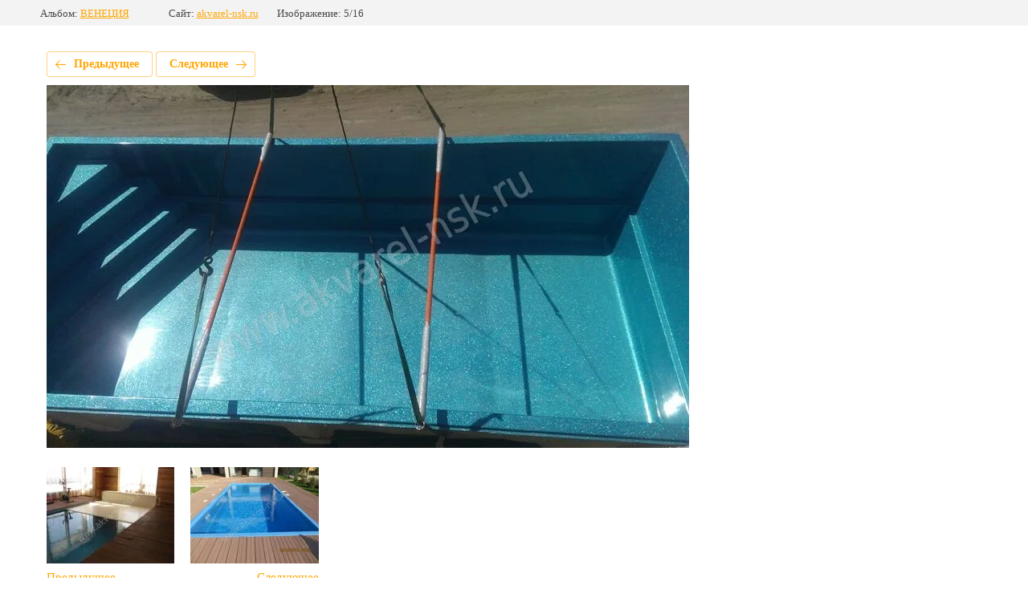

--- FILE ---
content_type: text/html; charset=utf-8
request_url: https://akvarel-nsk.ru/nashe-portfolio/photo/583138803
body_size: 1769
content:
			
	
	
	




	






	<!doctype html>
	<html lang="ru">
	<head>
		<meta charset="UTF-8">
		<meta name="robots" content="all"/>
		<title>IMAG1722</title>
		<meta http-equiv="Content-Type" content="text/html; charset=UTF-8" />
		<meta name="description" content="IMAG1722" />
		<meta name="keywords" content="IMAG1722" />
		<meta name="viewport" content="width=device-width, initial-scale=1.0, maximum-scale=1.0, user-scalable=no">
		
            <!-- 46b9544ffa2e5e73c3c971fe2ede35a5 -->
            <script src='/shared/s3/js/lang/ru.js'></script>
            <script src='/shared/s3/js/common.min.js'></script>
        <link rel='stylesheet' type='text/css' href='/shared/s3/css/calendar.css' /><link rel="stylesheet" href="/g/libs/lightgallery-proxy-to-hs/lightgallery.proxy.to.hs.min.css" media="all" async>
<script src="/g/libs/lightgallery-proxy-to-hs/lightgallery.proxy.to.hs.stub.min.js"></script>
<script src="/g/libs/lightgallery-proxy-to-hs/lightgallery.proxy.to.hs.js" async></script>
<link rel="icon" href="/favicon.ico" type="image/x-icon">

<!--s3_require-->
<link rel="stylesheet" href="/g/basestyle/1.0.1/gallery2/gallery2.css" type="text/css"/>
<link rel="stylesheet" href="/g/basestyle/1.0.1/gallery2/gallery2.orange.css" type="text/css"/>
<script type="text/javascript" src="/g/basestyle/1.0.1/gallery2/gallery2.js" async></script>
<link rel="stylesheet" href="/t/v781/images/css/opn_style.scss.css" type="text/css"/>
<link rel="stylesheet" href="/t/v781/images/mosaic/modules_patch.scss.css" type="text/css"/>
<link rel="stylesheet" href="/t/v781/images/mosaic/symbols/symbol-ihess64f9_styles.css" type="text/css"/>
<link rel="stylesheet" href="/t/v781/images/mosaic/symbols/symbol-in9urnx66_styles.css" type="text/css"/>
<link rel="stylesheet" href="/t/v781/images/mosaic/symbols/symbol-i1a4w3hbm_styles.css" type="text/css"/>
<link rel="stylesheet" href="/t/v781/images/mosaic/symbols/symbol-iirze6vbm_styles.css" type="text/css"/>
<link rel="stylesheet" href="/t/v781/images/mosaic/symbols/symbol-i04x9kn73_styles.css" type="text/css"/>
<link rel="stylesheet" href="/t/v781/images/mosaic/symbols/symbol-id0cl86bj_styles.css" type="text/css"/>
<!--/s3_require-->

	</head>
	<body>
		<div class="g-page g-page-gallery2 g-page-gallery2--photo">

		
		
			<div class="g-panel g-panel--fill g-panel--no-rounded g-panel--fixed-top">
	<div class="g-gallery2-info ">
					<div class="g-gallery2-info__item">
				<div class="g-gallery2-info__item-label">Альбом:</div>
				<a href="/nashe-portfolio/album/venetsiya" class="g-gallery2-info__item-value">ВЕНЕЦИЯ</a>
			</div>
				<div class="g-gallery2-info__item">
			<div class="g-gallery2-info__item-label">Сайт:</div>
			<a href="//akvarel-nsk.ru" class="g-gallery2-info__item-value">akvarel-nsk.ru</a>

			<div class="g-gallery2-info__item-label">Изображение: 5/16</div>
		</div>
	</div>
</div>
			<h1></h1>
			
										
										
			
			
			<a href="/nashe-portfolio/photo/583138603" class="g-button g-button--invert g-button--arr-left">Предыдущее</a>
			<a href="/nashe-portfolio/photo/583139003" class="g-button g-button--invert g-button--arr-right">Следующее</a>

			
			<div class="g-gallery2-preview ">
	<img src="/thumb/2/Gqtj0BAI4cR8VgPHdWT7tw/800r600/d/IMAG1722.jpg">
</div>

			
			<a href="/nashe-portfolio/photo/583138603" class="g-gallery2-thumb g-gallery2-thumb--prev">
	<span class="g-gallery2-thumb__image"><img src="/thumb/2/8E8hQQ6GdI8BH1ImtpuXgg/160r120/d/Big__13667827186776.jpg"></span>
	<span class="g-link g-link--arr-left">Предыдущее</span>
</a>
			
			<a href="/nashe-portfolio/photo/583139003" class="g-gallery2-thumb g-gallery2-thumb--next">
	<span class="g-gallery2-thumb__image"><img src="/thumb/2/7w-_XlinovYcqUFGSaDL3w/160r120/d/IMG__0376.jpg"></span>
	<span class="g-link g-link--arr-right">Следующее</span>
</a>
			
			<div class="g-line"><a href="/nashe-portfolio/album/venetsiya" class="g-button g-button--invert">Вернуться в галерею</a></div>

		
			</div>

	
<!-- assets.bottom -->
<!-- </noscript></script></style> -->
<script src="/my/s3/js/site.min.js?1768978399" ></script>
<script src="/my/s3/js/site/defender.min.js?1768978399" ></script>
<script src="https://cp.onicon.ru/loader/5411b6c272d22c0e36000068.js" data-auto async></script>
<script >/*<![CDATA[*/
var megacounter_key="41c35d1cbb763ef86845968d09ab701b";
(function(d){
    var s = d.createElement("script");
    s.src = "//counter.megagroup.ru/loader.js?"+new Date().getTime();
    s.async = true;
    d.getElementsByTagName("head")[0].appendChild(s);
})(document);
/*]]>*/</script>
<script >/*<![CDATA[*/
$ite.start({"sid":126228,"vid":1548436,"aid":8633,"stid":1,"cp":21,"active":true,"domain":"akvarel-nsk.ru","lang":"ru","trusted":false,"debug":false,"captcha":3,"onetap":[{"provider":"vkontakte","provider_id":"51972080","code_verifier":"z3ZIIWQYYIDmNDNMmZ3EZUkJWjmY42TYN4NU4l1dTMy"}]});
/*]]>*/</script>
<!-- /assets.bottom -->
</body>
	</html>


--- FILE ---
content_type: text/css
request_url: https://akvarel-nsk.ru/t/v781/images/mosaic/modules_patch.scss.css
body_size: 20
content:
@media (max-width: 767px) {
  .section--u-i9n9fnr4x {
    background-position: bottom !important; } }


--- FILE ---
content_type: text/css
request_url: https://akvarel-nsk.ru/t/v781/images/mosaic/symbols/symbol-in9urnx66_styles.css
body_size: 5313
content:
@font-face { font-family: "Montserrat"; font-weight: 100; font-style: normal; font-display: swap; src: url("/g/fonts/montserrat/montserrat-t.woff2") format("woff2"), url("/g/fonts/montserrat/montserrat-t.woff") format("woff");}
@font-face { font-family: "Montserrat"; font-weight: 100; font-style: italic; font-display: swap; src: url("/g/fonts/montserrat/montserrat-t-i.woff2") format("woff2"), url("/g/fonts/montserrat/montserrat-t-i.woff") format("woff");}
@font-face { font-family: "Montserrat"; font-weight: 200; font-style: normal; font-display: swap; src: url("/g/fonts/montserrat/montserrat-e-l.woff2") format("woff2"), url("/g/fonts/montserrat/montserrat-e-l.woff") format("woff");}
@font-face { font-family: "Montserrat"; font-weight: 200; font-style: italic; font-display: swap; src: url("/g/fonts/montserrat/montserrat-e-l-i.woff2") format("woff2"), url("/g/fonts/montserrat/montserrat-e-l-i.woff") format("woff");}
@font-face { font-family: "Montserrat"; font-weight: 300; font-style: normal; font-display: swap; src: url("/g/fonts/montserrat/montserrat-l.woff2") format("woff2"), url("/g/fonts/montserrat/montserrat-l.woff") format("woff");}
@font-face { font-family: "Montserrat"; font-weight: 300; font-style: italic; font-display: swap; src: url("/g/fonts/montserrat/montserrat-l-i.woff2") format("woff2"), url("/g/fonts/montserrat/montserrat-l-i.woff") format("woff");}
@font-face { font-family: "Montserrat"; font-weight: 400; font-style: normal; font-display: swap; src: url("/g/fonts/montserrat/montserrat-r.woff2") format("woff2"), url("/g/fonts/montserrat/montserrat-r.woff") format("woff");}
@font-face { font-family: "Montserrat"; font-weight: 400; font-style: italic; font-display: swap; src: url("/g/fonts/montserrat/montserrat-r-i.woff2") format("woff2"), url("/g/fonts/montserrat/montserrat-r-i.woff") format("woff");}
@font-face { font-family: "Montserrat"; font-weight: 500; font-style: normal; font-display: swap; src: url("/g/fonts/montserrat/montserrat-m.woff2") format("woff2"), url("/g/fonts/montserrat/montserrat-m.woff") format("woff");}
@font-face { font-family: "Montserrat"; font-weight: 500; font-style: italic; font-display: swap; src: url("/g/fonts/montserrat/montserrat-m-i.woff2") format("woff2"), url("/g/fonts/montserrat/montserrat-m-i.woff") format("woff");}
@font-face { font-family: "Montserrat"; font-weight: 600; font-style: normal; font-display: swap; src: url("/g/fonts/montserrat/montserrat-s-b.woff2") format("woff2"), url("/g/fonts/montserrat/montserrat-s-b.woff") format("woff");}
@font-face { font-family: "Montserrat"; font-weight: 600; font-style: italic; font-display: swap; src: url("/g/fonts/montserrat/montserrat-s-b-i.woff2") format("woff2"), url("/g/fonts/montserrat/montserrat-s-b-i.woff") format("woff");}
@font-face { font-family: "Montserrat"; font-weight: 700; font-style: normal; font-display: swap; src: url("/g/fonts/montserrat/montserrat-b.woff2") format("woff2"), url("/g/fonts/montserrat/montserrat-b.woff") format("woff");}
@font-face { font-family: "Montserrat"; font-weight: 700; font-style: italic; font-display: swap; src: url("/g/fonts/montserrat/montserrat-b-i.woff2") format("woff2"), url("/g/fonts/montserrat/montserrat-b-i.woff") format("woff");}
@font-face { font-family: "Montserrat"; font-weight: 800; font-style: normal; font-display: swap; src: url("/g/fonts/montserrat/montserrat-e-b.woff2") format("woff2"), url("/g/fonts/montserrat/montserrat-e-b.woff") format("woff");}
@font-face { font-family: "Montserrat"; font-weight: 800; font-style: italic; font-display: swap; src: url("/g/fonts/montserrat/montserrat-e-b-i.woff2") format("woff2"), url("/g/fonts/montserrat/montserrat-e-b-i.woff") format("woff");}
@font-face { font-family: "Montserrat"; font-weight: 900; font-style: normal; font-display: swap; src: url("/g/fonts/montserrat/montserrat-bl.woff2") format("woff2"), url("/g/fonts/montserrat/montserrat-bl.woff") format("woff");}
@font-face { font-family: "Montserrat"; font-weight: 900; font-style: italic; font-display: swap; src: url("/g/fonts/montserrat/montserrat-bl-i.woff2") format("woff2"), url("/g/fonts/montserrat/montserrat-bl-i.woff") format("woff");}
:root {
	--color-igivgnbyu: 0, 0, 0;
	--color-ibhimnvz1: 255, 255, 255;
	--color-i3ja9axmo: 255, 150, 22;
	--color-iswj8hdaq: 31, 176, 255;
	--color-iyg35p2y6: 31, 176, 255;
	--color-izaupsl9d: 31, 176, 255;
	--color-i0xs0dqm1: 31, 176, 255;
	--color-ion2txkna: 255, 255, 255;
	--color-iwd15mf56: 255, 255, 255;
	--color-irbvev2t4: 255, 255, 255;
	--color-i104y1tnl: 255, 255, 255;
	--color-ita6aj7ui: 255, 255, 255;
	--color-i8h7xxlti: 255, 255, 255;
	--color-i9kaqlogo: 255, 255, 255;
	--color-i2fspf1tb: 169, 169, 169;
	--color-im1m0lo9z: 169, 169, 169;
	--color-ivtk2zcgp: 169, 169, 169;
	--color-izonab2b7: 169, 169, 169;
	--color-i6k4adp1z: 255, 255, 255;
	--color-ige24u5j9: 169, 169, 169;
	--color-ivtfngic2: 169, 169, 169;
	--color-is2g4gp85: 169, 169, 169;
	--color-ikg5qem97: 169, 169, 169;
	--color-iez4h3me2: 255, 255, 255;
	--color-irsn344s7: 255, 255, 255;
	--color-isaxao6dx: 0, 0, 0;
	--color-ia2s5ci92: 0, 0, 0;
	--color-itlj5zopq: 0, 0, 0;
	--color-iqn7ljd0b: 0, 0, 0;
	--color-i2nckh0sr: 255, 255, 255;
	--color-i73xn89l6: 24, 24, 24;
	--color-i1ti5s8vv: 169, 169, 169;
	--color-isgx5qw0w: 169, 169, 169;
	--color-i57losuwm: 169, 169, 169;
	--color-iic345hln: 169, 169, 169;
	--color-inm1tjkbw: 248, 248, 248;
	--color-i9s8rrch3: 255, 255, 255;
	--color-ihlrp4fm7: 169, 169, 169;
	--color-ipxc3du73: 169, 169, 169;
	--color-i7hadtbdv: 169, 169, 169;
	--color-ilggq5f83: 169, 169, 169;
	--color-iwocdcl14: 248, 248, 248;
	--color-ijcqdffj7: 51, 51, 51;
	--color-ijupdaer6: 174, 240, 0;
	--color-ikuux9jk7: 255, 0, 0;
	--color-i33w4kgkx: 255, 255, 255;
	--color-ia6dw44fq: 128, 128, 128;
	--color-iezcm0wbi: 128, 128, 128;
	--color-i9sey7s3v: 128, 128, 128;
	--color-irol6sofl: 128, 128, 128;
	--color-i6efw06m9: 0, 0, 0;
	--color-i2gj4swhc: 0, 0, 0;
	--color-imglw3ch3: 128, 128, 128;
	--color-id3ilztwf: 128, 128, 128;
	--color-i054t21ep: 128, 128, 128;
	--color-i45oyv20a: 128, 128, 128;
	--color-ip2q49xru: 0, 0, 0;
	--color-idfksnae0: 0, 0, 0;
	--color-i6czrh632: 255, 150, 22;
	--color-i5yr2z8p6: 255, 255, 255;
	--color-i3exz4uks: 255, 255, 255;
	--color-ibazis3xp: 255, 255, 255;
	--color-ims4hkyj9: 255, 255, 255;
	--color-iuwalaz9p: 255, 255, 255;
	--color-ix41lrbhk: 197, 197, 197;
	--color-i7tqx1lkk: 197, 197, 197;
	--color-icqy9yv2q: 197, 197, 197;
	--color-iijc01ola: 197, 197, 197;
	--color-i2804plvi: 197, 197, 197;
	--color-i3yz9wrss: 255, 0, 0;
	--color-ilgkf6xei: 85, 85, 85;
	--color-is4xfaaxd: 0, 0, 255;
	--color-i0mcy5ejc: 0, 0, 255;
	--color-i59vmj7jo: 31, 176, 255;
	--color-iea9tkwl9: 244, 244, 245;
	--color-ioarl97pb: 0, 0, 0;
	--color-itqkmb1xe: 255, 255, 255;
	--color-i89xaqmil: 255, 255, 255;
	--color-igy81al1g: 24, 24, 24;
	--color-idrocrsz3: 255, 255, 255;
	--color-ip99r1gn6: 24, 24, 24;
	--color-in9b1t3nu: 244, 244, 245;
	--color-ic1m09vvs: 255, 255, 255;
	--color-i6iv3a3x4: 255, 255, 255;
	--color-i5jgrmxr7: 26, 26, 26;
	--color-iq6vt6h0u: 26, 26, 26;
	--color-iipale5v4: 255, 255, 255;
	--color-i8r980p1s: 26, 26, 26;
	--color-i558z3vnd: 255, 255, 255;
	--color-i1fllu6vy: 26, 26, 26;
	--color-il5e4ajnd: 255, 255, 255;
	--color-ib3fzfygo: 255, 255, 255;
}

.mosaic-popup--u-in9urnx66 { position: fixed; top: 0px; left: 0px; z-index: 11 }
.mosaic-popup__inner-bg--u-iud8dd87z { position: fixed; top: 0px; right: 0px; left: 0px; bottom: 0px; background-color: rgba(var(--color-igivgnbyu), 0.5); display: none; justify-content: center; -webkit-box-align: start; -ms-flex-align: start; align-items: flex-start; opacity: 0; transition-duration: 500ms; transition-timing-function: ease; transition-delay: 0ms; transition-property: all; overflow-y: auto; padding-top: 20px; padding-bottom: 20px }
.mosaic-popup__inner-data--u-inh9cpfco { position: relative; width: 350px; min-height: auto; max-width: 100vw; background-color: rgba(var(--color-ibhimnvz1), 0); margin-top: auto; margin-right: auto; margin-bottom: auto; margin-left: auto }
.mosaic-popup__close--u-iwsjxyusk { cursor: pointer; position: absolute; right: 0px; top: 0px; min-width: 60px; min-height: 60px; text-align: center; background-color: rgba(var(--color-i3ja9axmo), 1); z-index: 1; display: -webkit-box; display: -ms-flexbox; display: flex;  -webkit-box-align: center; -ms-flex-align: center; align-items: center; justify-content: center; margin-top: -20px; margin-right: -10px; border-top-left-radius: 250px; border-top-right-radius: 250px; border-bottom-right-radius: 250px; border-bottom-left-radius: 250px; border-top-style: solid; border-top-width: 6px; border-right-style: solid; border-right-width: 6px; border-bottom-style: solid; border-bottom-width: 6px; border-left-style: solid; border-left-width: 6px; border-top-color: rgba(var(--color-iswj8hdaq), 1); border-right-color: rgba(var(--color-iyg35p2y6), 1); border-bottom-color: rgba(var(--color-izaupsl9d), 1); border-left-color: rgba(var(--color-i0xs0dqm1), 1) }
.svg_image--u-i2dnhs2ya { position: relative; display: -webkit-inline-box; display: -ms-inline-flexbox; display: inline-flex; vertical-align: top; justify-content: center;  -webkit-box-align: center; -ms-flex-align: center; align-items: center; width: 20px; height: 20px; overflow-x: hidden; overflow-y: hidden }
.svg_image--u-i2dnhs2ya .path-i4d47dohr { fill: rgba(var(--color-il5e4ajnd), 1) }
.mosaic-form--u-i41gh31v7 { padding-left: 30px; padding-top: 40px; padding-bottom: 40px; padding-right: 30px; background-color: rgba(var(--color-i59vmj7jo), 1); height: auto; min-height: auto; display: -webkit-box; display: -ms-flexbox; display: flex; -webkit-box-orient: vertical; -webkit-box-direction: normal; -ms-flex-direction: column; flex-direction: column;  -webkit-box-align: center; -ms-flex-align: center; align-items: center; margin-left: 0px; justify-content: center; background-image: none; background-repeat: repeat; background-position: 0 0; background-size: auto; background-attachment: scroll; border-top-left-radius: 6px; border-top-right-radius: 6px; border-bottom-right-radius: 6px; border-bottom-left-radius: 6px; width: 100%; margin-bottom: 0px; margin-right: 0px }
.mosaic-form--u-i41gh31v7 * { outline-style: none }
.mosaic-form--u-i41gh31v7 .mosaic-form__title--u-iedvbdvvr { font-size: 30px; line-height: normal; margin-bottom: 0px; font-weight: 900; color: rgba(var(--color-ion2txkna), 1); text-transform: uppercase; margin-left: 0px; margin-right: 0px; width: 100%; display: block; text-align: center }
.mosaic-form--u-i41gh31v7 .mosaic-form__header { display: none; margin-bottom: 5px; margin-left: 0px; margin-right: 0px; width: 100% }
.mosaic-form--u-i41gh31v7 .mosaic-form__field { margin-bottom: 10px; font-size: 14px; display: block; margin-left: 0px; margin-right: 0px; width: auto; margin-top: 0px }
.mosaic-form--u-i41gh31v7 .mosaic-form__name { font-weight: bold; font-size: 15px; display: -webkit-box; display: -ms-flexbox; display: flex; margin-left: 0px; margin-right: 0px; width: 100% }
.mosaic-form--u-i41gh31v7 .mosaic-form__text { width: 100%; display: block; height: 60px; border-top-width: 0px; border-right-width: 0px; border-bottom-width: 0px; border-left-width: 0px; border-top-style: solid; border-right-style: solid; border-bottom-style: solid; border-left-style: solid; border-top-color: rgba(var(--color-iwd15mf56), 0.1); border-right-color: rgba(var(--color-irbvev2t4), 0.1); border-bottom-color: rgba(var(--color-i104y1tnl), 0.1); border-left-color: rgba(var(--color-ita6aj7ui), 0.1); padding-bottom: 8px; padding-top: 8px; padding-left: 20px; padding-right: 20px; background-color: rgba(var(--color-i8h7xxlti), 0.1); margin-left: 0px; margin-right: 0px; color: rgba(var(--color-i9kaqlogo), 1); font-size: 15px; border-top-left-radius: 6px; border-top-right-radius: 6px; border-bottom-right-radius: 6px; border-bottom-left-radius: 6px; font-weight: 500; font-family: Montserrat, sans-serif }
.mosaic-form--u-i41gh31v7 .mosaic-form__date { -webkit-box-flex: 1; -ms-flex-positive: 1; flex-grow: 1; height: 50px; width: 100%; border-top-width: 1px; border-right-width: 1px; border-bottom-width: 1px; border-left-width: 1px; border-top-style: solid; border-right-style: solid; border-bottom-style: solid; border-left-style: solid; border-top-color: rgba(var(--color-i2fspf1tb), 1); border-right-color: rgba(var(--color-im1m0lo9z), 1); border-bottom-color: rgba(var(--color-ivtk2zcgp), 1); border-left-color: rgba(var(--color-izonab2b7), 1); padding-bottom: 8px; padding-top: 8px; padding-left: 20px; padding-right: 20px; background-color: rgba(var(--color-i6k4adp1z), 1); cursor: pointer }
.mosaic-form--u-i41gh31v7 .mosaic-form__date-interval { -webkit-box-flex: 1; -ms-flex-positive: 1; flex-grow: 1; height: 60px; width: 100%; border-top-width: 0px; border-right-width: 0px; border-bottom-width: 0px; border-left-width: 0px; border-top-style: solid; border-right-style: solid; border-bottom-style: solid; border-left-style: solid; border-top-color: rgba(var(--color-ige24u5j9), 1); border-right-color: rgba(var(--color-ivtfngic2), 1); border-bottom-color: rgba(var(--color-is2g4gp85), 1); border-left-color: rgba(var(--color-ikg5qem97), 1); padding-bottom: 8px; padding-top: 8px; padding-left: 20px; padding-right: 20px; background-color: rgba(var(--color-iez4h3me2), 0.1); cursor: pointer; margin-left: 0px; margin-right: 0px; outline-style: none; border-top-left-radius: 6px; border-top-right-radius: 6px; border-bottom-right-radius: 6px; border-bottom-left-radius: 6px; font-weight: 500; color: rgba(var(--color-irsn344s7), 1); font-size: 15px; font-family: Montserrat, sans-serif }
.mosaic-form--u-i41gh31v7 .mosaic-form__textarea { width: 100%; display: block; height: 120px; border-top-width: 0px; border-right-width: 0px; border-bottom-width: 0px; border-left-width: 0px; border-top-style: solid; border-right-style: solid; border-bottom-style: solid; border-left-style: solid; border-top-color: rgba(var(--color-isaxao6dx), 0.1); border-right-color: rgba(var(--color-ia2s5ci92), 0.1); border-bottom-color: rgba(var(--color-itlj5zopq), 0.1); border-left-color: rgba(var(--color-iqn7ljd0b), 0.1); padding-bottom: 15px; padding-top: 15px; padding-left: 20px; padding-right: 20px; background-color: rgba(var(--color-i2nckh0sr), 1); margin-left: 0px; margin-right: 0px; color: rgba(var(--color-i73xn89l6), 1); font-size: 16px; max-width: none }
.mosaic-form--u-i41gh31v7 .mosaic-form__select { width: 100%; display: block; height: 70px; border-top-width: 0px; border-right-width: 0px; border-bottom-width: 0px; border-left-width: 0px; border-top-style: solid; border-right-style: solid; border-bottom-style: solid; border-left-style: solid; border-top-color: rgba(var(--color-i1ti5s8vv), 1); border-right-color: rgba(var(--color-isgx5qw0w), 1); border-bottom-color: rgba(var(--color-i57losuwm), 1); border-left-color: rgba(var(--color-iic345hln), 1); padding-bottom: 8px; padding-top: 8px; padding-left: 20px; padding-right: 20px; background-color: rgba(var(--color-inm1tjkbw), 0.05); margin-left: 0px; margin-right: 0px; border-top-left-radius: 6px; border-top-right-radius: 6px; border-bottom-right-radius: 6px; border-bottom-left-radius: 6px; font-size: 15px; font-weight: 400; color: rgba(var(--color-i9s8rrch3), 1) }
.mosaic-form--u-i41gh31v7 .mosaic-form__select-multiple { width: 100%; display: block; border-top-width: 1px; border-right-width: 1px; border-bottom-width: 1px; border-left-width: 1px; border-top-style: solid; border-right-style: solid; border-bottom-style: solid; border-left-style: solid; border-top-color: rgba(var(--color-ihlrp4fm7), 1); border-right-color: rgba(var(--color-ipxc3du73), 1); border-bottom-color: rgba(var(--color-i7hadtbdv), 1); border-left-color: rgba(var(--color-ilggq5f83), 1); padding-bottom: 8px; padding-top: 8px; padding-left: 10px; padding-right: 10px; background-color: rgba(var(--color-iwocdcl14), 1) }
.mosaic-form--u-i41gh31v7 .mosaic-form__date-interval-container { display: -webkit-box; display: -ms-flexbox; display: flex;  -webkit-box-align: center; -ms-flex-align: center; align-items: center; margin-left: -5px; margin-right: -5px }
.mosaic-form--u-i41gh31v7 .mosaic-form__date-interval-delimiter { width: 15px; height: 2px; flex-shrink: 0; background-color: rgba(var(--color-ijcqdffj7), 1); margin-right: 5px; margin-left: 5px; display: none }
.mosaic-form--u-i41gh31v7 .mosaic-form__success--u-idigk4him { font-size: 16px }
.mosaic-form--u-i41gh31v7 .mosaic-form__error { color: rgba(var(--color-ijupdaer6), 1); display: -webkit-box; display: -ms-flexbox; display: flex; margin-bottom: 5px; font-family: Montserrat, sans-serif; font-size: 12px }
.mosaic-form--u-i41gh31v7 .mosaic-form__required { color: rgba(var(--color-ikuux9jk7), 1) }
.mosaic-form--u-i41gh31v7 .mosaic-form__note { font-size: 12px; color: rgba(var(--color-i33w4kgkx), 1); margin-top: 5px }
.mosaic-form--u-i41gh31v7 .mosaic-form__radio-icon { width: 14px; height: 14px; flex-shrink: 0; border-top-left-radius: 50%; border-top-right-radius: 50%; border-bottom-right-radius: 50%; border-bottom-left-radius: 50%; border-top-width: 1px; border-right-width: 1px; border-bottom-width: 1px; border-left-width: 1px; border-top-style: solid; border-right-style: solid; border-bottom-style: solid; border-left-style: solid; border-top-color: rgba(var(--color-ia6dw44fq), 1); border-right-color: rgba(var(--color-iezcm0wbi), 1); border-bottom-color: rgba(var(--color-i9sey7s3v), 1); border-left-color: rgba(var(--color-irol6sofl), 1); background-color: rgba(var(--color-i6efw06m9), 0.2); display: none }
.mosaic-form--u-i41gh31v7 .mosaic-form__checkbox-icon { width: 15px; height: 15px; flex-shrink: 0; border-top-left-radius: 2px; border-bottom-left-radius: 2px; border-bottom-right-radius: 2px; border-top-right-radius: 2px; border-top-width: 1px; border-right-width: 1px; border-bottom-width: 1px; border-left-width: 1px; border-top-style: solid; border-right-style: solid; border-bottom-style: solid; border-left-style: solid; border-top-color: rgba(var(--color-imglw3ch3), 1); border-right-color: rgba(var(--color-id3ilztwf), 1); border-bottom-color: rgba(var(--color-i054t21ep), 1); border-left-color: rgba(var(--color-i45oyv20a), 1); background-color: rgba(var(--color-ip2q49xru), 0.2); display: none }
.mosaic-form--u-i41gh31v7 .mosaic-form__value { margin-left: 5px }
.mosaic-form--u-i41gh31v7 .mosaic-form__label { display: -webkit-inline-box; display: -ms-inline-flexbox; display: inline-flex; -webkit-box-align: start; -ms-flex-align: start; align-items: flex-start; margin-top: 5px; margin-bottom: 5px; -webkit-box-orient: horizontal; -webkit-box-direction: normal; -ms-flex-direction: row; flex-direction: row }
.mosaic-form--u-i41gh31v7 .mosaic-form__button { display: -webkit-box; display: -ms-flexbox; display: flex; cursor: pointer; vertical-align: top; padding-top: 25px; padding-right: 40px; padding-bottom: 25px; padding-left: 40px; font-family: Arial, Helvetica, sans-serif; font-size: 12px; line-height: normal; background-color: rgba(var(--color-i6czrh632), 1); color: rgba(var(--color-i5yr2z8p6), 1); border-bottom-width: 0px; border-left-width: 0px; border-right-width: 0px; border-top-width: 0px; border-top-style: solid; border-right-style: solid; border-bottom-style: solid; border-left-style: solid; position: relative; margin-left: 0px; margin-right: 0px; width: auto; height: auto;  -webkit-box-align: center; -ms-flex-align: center; align-items: center; justify-content: center; text-shadow: none; border-top-left-radius: 6px; border-top-right-radius: 6px; border-bottom-right-radius: 6px; border-bottom-left-radius: 6px; margin-top: 10px; border-top-color: rgba(var(--color-i3exz4uks), 1); border-right-color: rgba(var(--color-ibazis3xp), 1); border-bottom-color: rgba(var(--color-ims4hkyj9), 1); border-left-color: rgba(var(--color-iuwalaz9p), 1); transition-property: all; transition-duration: 300ms; transition-delay: 0ms; transition-timing-function: ease; box-shadow: none; background-image: none; background-repeat: repeat; background-position: 0 0; background-size: auto; background-attachment: scroll }
.mosaic-form--u-i41gh31v7 .mosaic-form__upload-progress { border-top-width: 1px; border-right-width: 1px; border-bottom-width: 1px; border-left-width: 1px; border-top-style: solid; border-right-style: solid; border-bottom-style: solid; border-left-style: solid; border-top-color: rgba(var(--color-ix41lrbhk), 1); border-right-color: rgba(var(--color-i7tqx1lkk), 1); border-bottom-color: rgba(var(--color-icqy9yv2q), 1); border-left-color: rgba(var(--color-iijc01ola), 1); margin-bottom: 10px; padding-top: 10px; padding-bottom: 10px; padding-left: 10px; padding-right: 10px; right: 10px }
.mosaic-form--u-i41gh31v7 .progressWrapper { padding-top: 8px; padding-right: 0px; padding-bottom: 5px; padding-left: 0px; border-top-width: 1px; border-top-style: solid; border-top-color: rgba(var(--color-i2804plvi), 1) }
.mosaic-form--u-i41gh31v7 .progressContainer { position: relative }
.mosaic-form--u-i41gh31v7 .progressCancel { font-size: 0px; display: block; height: 14px; width: 14px; position: absolute; right: 0px; top: 0px; text-align: center; background-color: rgba(var(--color-i3yz9wrss), 1) }
.mosaic-form--u-i41gh31v7 .progressName { font-size: 0.7em; font-weight: 700; color: rgba(var(--color-ilgkf6xei), 1); width: 323px; text-align: left; overflow-x: hidden; overflow-y: hidden }
.mosaic-form--u-i41gh31v7 .progressBarStatus { margin-top: 2px; width: 337px; font-size: 0.6em; text-align: left }
.mosaic-form--u-i41gh31v7 .progressBarInProgress { font-size: 0px; width: 0px; height: 4px; background-color: rgba(var(--color-is4xfaaxd), 1); margin-top: 2px }
.mosaic-form--u-i41gh31v7 .progressBarComplete { font-size: 0px; width: 0px; height: 4px; background-color: rgba(var(--color-i0mcy5ejc), 1); margin-top: 2px }
.mosaic-form--u-i41gh31v7 .mosaic-form__upload-count-container { display: -webkit-box; display: -ms-flexbox; display: flex }
.mosaic-form--u-i41gh31v7 .text--u-ifqlxw90r { margin-left: 0px; margin-right: 0px; width: 100%; font-size: 14px; color: rgba(var(--color-iea9tkwl9), 1); margin-bottom: 20px; display: block; text-align: center; margin-top: 10px; font-family: Montserrat, sans-serif; line-height: 22px }
.mosaic-form--u-i41gh31v7 .mosaic-form__radio {  }
.mosaic-form--u-i41gh31v7 .mosaic-form__checkbox {  }
.mosaic-form--u-i41gh31v7 .div--u-i79deaxof { display: -webkit-box; display: -ms-flexbox; display: flex; -webkit-box-orient: vertical; -webkit-box-direction: reverse; -ms-flex-direction: column-reverse; flex-direction: column-reverse }
.mosaic-form--u-i41gh31v7 .div--u-i1a2sf8zy { display: -webkit-box; display: -ms-flexbox; display: flex; -webkit-box-orient: vertical; -webkit-box-direction: normal; -ms-flex-direction: column; flex-direction: column; padding-top: 0px; text-align: center; -webkit-box-align: stretch; -ms-flex-align: stretch; align-items: stretch; margin-left: 0px; margin-right: 0px; width: 100% }
.mosaic-form--u-i41gh31v7 .button__text { font-family: Montserrat, sans-serif; font-size: 15px; text-transform: uppercase; font-weight: 700; display: -webkit-box; display: -ms-flexbox; display: flex; text-shadow: 0px 0px 10px rgba(var(--color-ioarl97pb), 0.1); margin-top: auto; margin-bottom: auto; margin-left: 0; margin-right: 0; letter-spacing: normal; color: rgba(var(--color-itqkmb1xe), 1) }
.mosaic-form--u-i41gh31v7 .mosaic-form__success__text--u-i7h3918cu { text-align: center; color: rgba(var(--color-idrocrsz3), 1); font-size: 25px; font-weight: 900; text-transform: uppercase }
.mosaic-form--u-i41gh31v7 .mosaic-form__field--u-i2kubfv3b { margin-top: 5px; display: block; margin-bottom: 5px }
.mosaic-form--u-i41gh31v7 .mosaic-form__body { margin-right: 0px; width: 100%; margin-left: 0px; margin-bottom: 0px }
.mosaic-form--u-i41gh31v7 .mosaic-form__radio-icon:hover, .mosaic-form--u-i41gh31v7 .mosaic-form__radio-icon.is-hover { background-image: url("/d/fgs16_image-placeholder.png"); background-position: center center; background-repeat: no-repeat }
.mosaic-form--u-i41gh31v7 .mosaic-form__checkbox-icon:hover, .mosaic-form--u-i41gh31v7 .mosaic-form__checkbox-icon.is-hover { background-image: url("/d/fgs16_image-placeholder.png"); background-position: center center; background-repeat: no-repeat }
.mosaic-form--u-i41gh31v7 .progressWrapper:first-child { padding-top: 0px; border-top-width: 0px }
.mosaic-form--u-i41gh31v7 .progressWrapper:last-child { padding-bottom: 0px }
.mosaic-form--u-i41gh31v7 .mosaic-form__text::placeholder { color: rgba(var(--color-i89xaqmil), 1) }
.mosaic-form--u-i41gh31v7 .mosaic-form__textarea::placeholder { color: rgba(var(--color-igy81al1g), 1) }
.mosaic-form--u-i41gh31v7 .mosaic-form__date-interval::placeholder { color: rgba(var(--color-iipale5v4), 1) }
.mosaic-form--u-i41gh31v7 .mosaic-form__button:hover, .mosaic-form--u-i41gh31v7 .mosaic-form__button.is-hover { background-color: rgba(var(--color-i558z3vnd), 1); color: rgba(var(--color-i1fllu6vy), 1) }
.mosaic-form--u-i41gh31v7 .mosaic-form__button:active, .mosaic-form--u-i41gh31v7 .mosaic-form__button.is-active { background-color: rgba(var(--color-ib3fzfygo), 1) }
.mosaic-form--u-i41gh31v7 .mosaic-form__field--u-ijkxjo37r .mosaic-form__header { display: none }
.mosaic-form--u-i41gh31v7 .mosaic-form__field--u-isw3k4j8y .mosaic-form__header { display: none; margin-bottom: 5px }
.mosaic-form--u-i41gh31v7 .mosaic-form__checkbox ~ .mosaic-form__value { text-align: left; font-size: 13px }
.mosaic-form--u-i41gh31v7 .mosaic-form__field--u-i2kubfv3b .mosaic-form__name { color: rgba(var(--color-ip99r1gn6), 1); font-weight: 400 }
.mosaic-form--u-i41gh31v7 .mosaic-form__field--u-i2kubfv3b .mosaic-form__label { width: 100%; justify-content: center }
.mosaic-form--u-i41gh31v7 .mosaic-form__field--u-ijkxjo37r .mosaic-form__name { color: rgba(var(--color-ic1m09vvs), 1); height: auto }
.mosaic-form--u-i41gh31v7 .mosaic-form__field--u-isw3k4j8y .mosaic-form__name { color: rgba(var(--color-i6iv3a3x4), 1) }
.mosaic-form--u-i41gh31v7 .mosaic-form__field--u-i2kubfv3b .mosaic-form__header { display: none }
.mosaic-form--u-i41gh31v7 .mosaic-form__select option { color: rgba(var(--color-i8r980p1s), 1) }
.mosaic-form--u-i41gh31v7 .mosaic-form__radio:checked ~ .mosaic-form__radio-icon, .mosaic-form--u-i41gh31v7 .mosaic-form__radio.is-checked ~ .mosaic-form__radio-icon { background-color: rgba(var(--color-i2gj4swhc), 0.2); background-image: url("/d/fgs16_image-placeholder.png"); background-position: center center; background-repeat: no-repeat }
.mosaic-form--u-i41gh31v7 .mosaic-form__checkbox:checked ~ .mosaic-form__checkbox-icon, .mosaic-form--u-i41gh31v7 .mosaic-form__checkbox.is-checked ~ .mosaic-form__checkbox-icon { background-color: rgba(var(--color-idfksnae0), 0.2); background-image: url("/d/fgs16_image-placeholder.png"); background-position: center center; background-repeat: no-repeat }
.mosaic-form--u-i41gh31v7 .mosaic-form__button:hover .button__text, .mosaic-form--u-i41gh31v7 .mosaic-form__button.is-hover .button__text { color: rgba(var(--color-i5jgrmxr7), 1) }
.mosaic-form--u-i41gh31v7 .mosaic-form__button:active .button__text, .mosaic-form--u-i41gh31v7 .mosaic-form__button.is-active .button__text { color: rgba(var(--color-iq6vt6h0u), 1) }
.mosaic-form--u-i41gh31v7 .mosaic-form__field--u-i2kubfv3b .mosaic-form__checkbox ~ .mosaic-form__value { color: rgba(var(--color-in9b1t3nu), 1); font-family: Montserrat, sans-serif; font-size: 12px }
.mosaic-form__field--u-ijkxjo37r { display: block }
.mosaic-form__field--u-isw3k4j8y { display: block }
.mosaic-form__button--u-im1x7hp5o { display: block }
.text--u-ifqlxw90r { display: -webkit-box; display: -ms-flexbox; display: flex; font-size: 12px; line-height: normal; vertical-align: top; position: relative }
.div--u-i79deaxof { width: 100%; position: relative; display: block }
.div--u-i1a2sf8zy { width: 100%; position: relative; display: block }
.mosaic-form__field--u-i2kubfv3b { display: block }
.mosaic-form__field--u-igvvplsnw { display: block }

@media (max-width: 991px) {
	.mosaic-form--u-i41gh31v7 { margin-left: 0px; margin-right: 0px; width: 100% }
	.mosaic-form--u-i41gh31v7 .mosaic-form__title--u-iedvbdvvr { font-size: 30px }
}

@media (max-width: 767px) {
	.mosaic-form--u-i41gh31v7 { padding-left: 30px; padding-right: 30px; padding-top: 40px; padding-bottom: 40px; border-top-left-radius: 6px; border-top-right-radius: 6px; border-bottom-right-radius: 6px; border-bottom-left-radius: 6px }
	.mosaic-form--u-i41gh31v7 .mosaic-form__title--u-iedvbdvvr { font-size: 28px }
}

@media (max-width: 479px) {
	.mosaic-form--u-i41gh31v7 { width: auto; margin-left: 0px; padding-left: 20px; padding-right: 20px; padding-bottom: 30px; justify-content: center; padding-top: 30px }
	.mosaic-form--u-i41gh31v7 .mosaic-form__title--u-iedvbdvvr { font-size: 23px }
	.mosaic-form--u-i41gh31v7 .mosaic-form__field { width: auto }
	.mosaic-form--u-i41gh31v7 .text--u-ifqlxw90r { font-size: 13px; line-height: 20px; margin-bottom: 10px }
	.mosaic-form--u-i41gh31v7 .button__text { font-size: 15px }
	.mosaic-form--u-i41gh31v7 .mosaic-form__button { padding-left: 20px; padding-right: 20px; padding-top: 22px; padding-bottom: 22px }
	.mosaic-form--u-i41gh31v7 .mosaic-form__date-interval { height: 55px; font-size: 14px }
	.mosaic-form--u-i41gh31v7 .mosaic-form__text { height: 55px; font-size: 14px }
	.mosaic-form--u-i41gh31v7 .mosaic-form__select { height: 55px; font-size: 14px }
	.mosaic-form--u-i41gh31v7 .mosaic-form__error { font-size: 11px }
	.mosaic-form--u-i41gh31v7 .mosaic-form__success__text--u-i7h3918cu { font-size: 20px }
	.mosaic-form--u-i41gh31v7 .mosaic-form__field--u-i2kubfv3b .mosaic-form__checkbox ~ .mosaic-form__value { font-size: 11px }
	.mosaic-popup__inner-data--u-inh9cpfco { width: 280px }
	.mosaic-popup__close--u-iwsjxyusk { min-width: 55px; min-height: 55px; margin-right: -5px }
	.svg_image--u-i2dnhs2ya { width: 15px; height: 15px }
}

--- FILE ---
content_type: text/css
request_url: https://akvarel-nsk.ru/t/v781/images/mosaic/symbols/symbol-i04x9kn73_styles.css
body_size: 2672
content:
@font-face { font-family: "Montserrat"; font-weight: 100; font-style: normal; font-display: swap; src: url("/g/fonts/montserrat/montserrat-t.woff2") format("woff2"), url("/g/fonts/montserrat/montserrat-t.woff") format("woff");}
@font-face { font-family: "Montserrat"; font-weight: 100; font-style: italic; font-display: swap; src: url("/g/fonts/montserrat/montserrat-t-i.woff2") format("woff2"), url("/g/fonts/montserrat/montserrat-t-i.woff") format("woff");}
@font-face { font-family: "Montserrat"; font-weight: 200; font-style: normal; font-display: swap; src: url("/g/fonts/montserrat/montserrat-e-l.woff2") format("woff2"), url("/g/fonts/montserrat/montserrat-e-l.woff") format("woff");}
@font-face { font-family: "Montserrat"; font-weight: 200; font-style: italic; font-display: swap; src: url("/g/fonts/montserrat/montserrat-e-l-i.woff2") format("woff2"), url("/g/fonts/montserrat/montserrat-e-l-i.woff") format("woff");}
@font-face { font-family: "Montserrat"; font-weight: 300; font-style: normal; font-display: swap; src: url("/g/fonts/montserrat/montserrat-l.woff2") format("woff2"), url("/g/fonts/montserrat/montserrat-l.woff") format("woff");}
@font-face { font-family: "Montserrat"; font-weight: 300; font-style: italic; font-display: swap; src: url("/g/fonts/montserrat/montserrat-l-i.woff2") format("woff2"), url("/g/fonts/montserrat/montserrat-l-i.woff") format("woff");}
@font-face { font-family: "Montserrat"; font-weight: 400; font-style: normal; font-display: swap; src: url("/g/fonts/montserrat/montserrat-r.woff2") format("woff2"), url("/g/fonts/montserrat/montserrat-r.woff") format("woff");}
@font-face { font-family: "Montserrat"; font-weight: 400; font-style: italic; font-display: swap; src: url("/g/fonts/montserrat/montserrat-r-i.woff2") format("woff2"), url("/g/fonts/montserrat/montserrat-r-i.woff") format("woff");}
@font-face { font-family: "Montserrat"; font-weight: 500; font-style: normal; font-display: swap; src: url("/g/fonts/montserrat/montserrat-m.woff2") format("woff2"), url("/g/fonts/montserrat/montserrat-m.woff") format("woff");}
@font-face { font-family: "Montserrat"; font-weight: 500; font-style: italic; font-display: swap; src: url("/g/fonts/montserrat/montserrat-m-i.woff2") format("woff2"), url("/g/fonts/montserrat/montserrat-m-i.woff") format("woff");}
@font-face { font-family: "Montserrat"; font-weight: 600; font-style: normal; font-display: swap; src: url("/g/fonts/montserrat/montserrat-s-b.woff2") format("woff2"), url("/g/fonts/montserrat/montserrat-s-b.woff") format("woff");}
@font-face { font-family: "Montserrat"; font-weight: 600; font-style: italic; font-display: swap; src: url("/g/fonts/montserrat/montserrat-s-b-i.woff2") format("woff2"), url("/g/fonts/montserrat/montserrat-s-b-i.woff") format("woff");}
@font-face { font-family: "Montserrat"; font-weight: 700; font-style: normal; font-display: swap; src: url("/g/fonts/montserrat/montserrat-b.woff2") format("woff2"), url("/g/fonts/montserrat/montserrat-b.woff") format("woff");}
@font-face { font-family: "Montserrat"; font-weight: 700; font-style: italic; font-display: swap; src: url("/g/fonts/montserrat/montserrat-b-i.woff2") format("woff2"), url("/g/fonts/montserrat/montserrat-b-i.woff") format("woff");}
@font-face { font-family: "Montserrat"; font-weight: 800; font-style: normal; font-display: swap; src: url("/g/fonts/montserrat/montserrat-e-b.woff2") format("woff2"), url("/g/fonts/montserrat/montserrat-e-b.woff") format("woff");}
@font-face { font-family: "Montserrat"; font-weight: 800; font-style: italic; font-display: swap; src: url("/g/fonts/montserrat/montserrat-e-b-i.woff2") format("woff2"), url("/g/fonts/montserrat/montserrat-e-b-i.woff") format("woff");}
@font-face { font-family: "Montserrat"; font-weight: 900; font-style: normal; font-display: swap; src: url("/g/fonts/montserrat/montserrat-bl.woff2") format("woff2"), url("/g/fonts/montserrat/montserrat-bl.woff") format("woff");}
@font-face { font-family: "Montserrat"; font-weight: 900; font-style: italic; font-display: swap; src: url("/g/fonts/montserrat/montserrat-bl-i.woff2") format("woff2"), url("/g/fonts/montserrat/montserrat-bl-i.woff") format("woff");}
:root {
	--color-i5aosvq5r: 255, 150, 22;
	--image-i61qgkulh: url("/d/burger.svg");
	--color-iunw7afxo: 255, 255, 255;
	--color-ifbcwg8uk: 0, 0, 0;
	--color-ibswfgv85: 31, 176, 255;
	--image-io3jyrv6l: url("/d/close_krestik.svg");
	--color-im5h2tg19: 0, 0, 0;
	--color-izsouaguy: 0, 0, 0;
	--color-i9o3gxnxw: 247, 247, 247;
	--color-ipk3h56a0: 0, 0, 0;
	--color-iqdjyul0y: 247, 247, 247;
	--color-i0wsrcl1b: 0, 0, 0;
	--color-iubbx428w: 26, 26, 26;
	--color-ir1ebuv57: 0, 0, 0;
	--color-icwki4tkf: 0, 0, 0;
	--color-ilaaxc5kr: 26, 26, 26;
	--color-i7s5wiqe9: 247, 247, 247;
	--color-ibs7n2nag: 255, 255, 255;
	--color-irdpmz1dj: 255, 255, 255;
	--color-itfvmpdfb: 255, 255, 255;
	--color-ip3xf1qpr: 247, 247, 247;
	--color-iq03m0f8h: 247, 247, 247;
	--color-iqra8efab: 0, 0, 0;
	--color-i615hup95: 0, 0, 0;
	--color-is7kdjxmq: 255, 255, 255;
	--color-iqoq06u6g: 255, 255, 255;
	--color-izazijql6: 255, 255, 255;
	--color-inbtpz2u1: 247, 247, 247;
	--color-igab0nlll: 247, 247, 247;
	--color-im9rsjkgb: 26, 26, 26;
	--color-iyjttd7c5: 255, 255, 255;
	--color-i2v8n0toe: 255, 255, 255;
	--image-ih72bfhd2: url("/d/burger.svg");
	--color-ighng4adx: 255, 150, 22;
	--image-i9i7fcuf7: url("/d/burger.svg");
	--image-ir8a3fkcs: url("/d/close.svg");
}

.side-panel--u-i04x9kn73 { position: fixed; top: 0px; left: 0px; right: 0px; bottom: 0px; z-index: 10; pointer-events: none; display: none }
.side-panel__button-open--u-ikk84l3vu { width: 60px; min-height: 0px; background-color: rgba(var(--color-i5aosvq5r), 1); cursor: pointer; -webkit-box-flex: 0; -ms-flex-positive: 0; flex-grow: 0; flex-shrink: 0; margin-left: auto; pointer-events: auto; height: 60px; background-image: var(--image-i61qgkulh); background-repeat: no-repeat; background-position: center center; background-size: 23.87px auto; background-attachment: scroll; border-top-left-radius: 6px; border-top-right-radius: 6px; border-bottom-right-radius: 6px; border-bottom-left-radius: 6px; box-shadow: none }
.side-panel__content--u-inu333cm8 { display: none; position: fixed; top: 0px; bottom: 0px; right: 0px; width: 350px; background-color: rgba(var(--color-iunw7afxo), 1); box-shadow: 0px 0px 15px 0px rgba(var(--color-ifbcwg8uk), 0.5); transform: none; pointer-events: auto }
.side-panel__button-close--u-i3vzsquwr { position: absolute; z-index: 1; right: 100%; top: 0px; font-size: 0px; width: 50px; min-height: 0px; background-color: rgba(var(--color-ibswfgv85), 1); cursor: pointer; height: 50px; background-image: var(--image-io3jyrv6l); background-repeat: no-repeat; background-position: center center; background-size: 13.68px auto; background-attachment: scroll; border-top-left-radius: 250px; border-top-right-radius: 250px; border-bottom-right-radius: 250px; border-bottom-left-radius: 250px; margin-right: 10px; margin-top: 10px; box-shadow: none }
.side-panel__content-inner--u-iinfaolp8 { overflow-y: auto; max-height: 100%; min-height: 100%; position: relative; z-index: 0 }
.side-panel__mask--u-i8n0mcyi7 { display: none; position: absolute; top: 0px; right: 0px; bottom: 0px; left: 0px; background-color: rgba(var(--color-im5h2tg19), 0.5); transform: none; pointer-events: auto }
.ver-menu--u-i53x3tyhu { position: relative; width: auto; margin-left: 0px; margin-right: 0px; margin-top: 0px }
.ver-menu--u-i53x3tyhu .ver-menu__list { padding-top: 0px; padding-right: 0px; padding-bottom: 0px; padding-left: 0px; margin-top: 0px; margin-right: 0px; margin-bottom: 0px; margin-left: 0px; list-style-type: none }
.ver-menu--u-i53x3tyhu .ver-menu__link, .ver-menu--u-i53x3tyhu .ver-menu__sub_link { display: -webkit-box; display: -ms-flexbox; display: flex;  -webkit-box-align: center; -ms-flex-align: center; align-items: center; justify-content: space-between; cursor: pointer; text-decoration-line: none; padding-top: 5px; padding-right: 10px; padding-bottom: 5px; padding-left: 10px; color: rgba(var(--color-izsouaguy), 1); font-family: Arial, Helvetica, sans-serif; font-size: 14px }
.ver-menu--u-i53x3tyhu .ver-menu__icon { background-color: rgba(var(--color-i9o3gxnxw), 1); width: 30px; height: 30px; margin-left: 15px; display: block; flex-shrink: 0; background-image: url("/d/qvdownblack.svg"); background-repeat: no-repeat; background-position: center center; background-size: 10px auto; background-attachment: scroll; border-top-left-radius: 250px; border-top-right-radius: 250px; border-bottom-right-radius: 250px; border-bottom-left-radius: 250px }
.ver-menu--u-i53x3tyhu .ver-menu__sub_icon { background-color: rgba(var(--color-ipk3h56a0), 1); width: 10px; height: 10px; margin-left: 10px; display: block }
.ver-menu--u-i53x3tyhu .ver-menu__sub_list { display: none; z-index: 10; list-style-type: none; background-color: rgba(var(--color-iqdjyul0y), 1); padding-top: 10px; padding-right: 10px; padding-bottom: 10px; padding-left: 10px; margin-top: 0px; margin-right: 0px; margin-bottom: 0px; margin-left: 0px; width: 100% }
.ver-menu--u-i53x3tyhu .ver-menu__sub_item { vertical-align: top }
.ver-menu--u-i53x3tyhu .ver-menu__sub_link { cursor: pointer; text-decoration-line: none; padding-top: 5px; padding-right: 10px; padding-bottom: 5px; padding-left: 10px; color: rgba(var(--color-i0wsrcl1b), 1); font-size: 14px }
.ver-menu--u-i53x3tyhu .ver-menu__link { font-family: Montserrat, sans-serif; color: rgba(var(--color-iubbx428w), 1); margin-left: 0px; margin-right: 0px; width: 100%; padding-left: 30px; padding-right: 30px; padding-top: 15px; padding-bottom: 15px; font-size: 13px; font-weight: 600; text-transform: uppercase }
.ver-menu--u-i53x3tyhu .ver-menu__link:hover, .ver-menu--u-i53x3tyhu .ver-menu__link.is-hover { background-color: rgba(var(--color-ir1ebuv57), 0.03) }
.ver-menu--u-i53x3tyhu .ver-menu__link:active, .ver-menu--u-i53x3tyhu .ver-menu__link.is-active { background-color: rgba(var(--color-icwki4tkf), 0.03) }
.ver-menu--u-i53x3tyhu .ver-menu__sub_list .ver-menu__sub_list { background-color: rgba(var(--color-itfvmpdfb), 1); border-top-left-radius: 0px; border-top-right-radius: 0px; border-bottom-right-radius: 0px; border-bottom-left-radius: 0px; margin-top: 10px; margin-bottom: 10px }
.ver-menu--u-i53x3tyhu .ver-menu__item:hover .ver-menu__link, .ver-menu--u-i53x3tyhu .ver-menu__item.is-hover .ver-menu__link { background-color: rgba(var(--color-inbtpz2u1), 1) }
.ver-menu--u-i53x3tyhu .ver-menu__item:active .ver-menu__link, .ver-menu--u-i53x3tyhu .ver-menu__item.is-active .ver-menu__link { background-color: rgba(var(--color-i615hup95), 0.03) }
.ver-menu--u-i53x3tyhu .ver-menu__item.is-opened .ver-menu__link { background-color: rgba(var(--color-iqra8efab), 0.03) }
.ver-menu--u-i53x3tyhu .ver-menu__sub_list > .ver-menu__sub_item > .ver-menu__sub_link { padding-left: 20px; padding-top: 15px; padding-bottom: 15px; padding-right: 20px; font-family: Montserrat, sans-serif; font-size: 14px; color: rgba(var(--color-ilaaxc5kr), 1); border-top-left-radius: 0px; border-top-right-radius: 0px; border-bottom-right-radius: 0px; border-bottom-left-radius: 0px; font-weight: 500 }
.ver-menu--u-i53x3tyhu .ver-menu__sub_list > .ver-menu__sub_item > .ver-menu__sub_link:hover, .ver-menu--u-i53x3tyhu .ver-menu__sub_list > .ver-menu__sub_item > .ver-menu__sub_link.is-hover { background-color: rgba(var(--color-ibs7n2nag), 1) }
.ver-menu--u-i53x3tyhu .ver-menu__sub_list > .ver-menu__sub_item > .ver-menu__sub_link:active, .ver-menu--u-i53x3tyhu .ver-menu__sub_list > .ver-menu__sub_item > .ver-menu__sub_link.is-active { background-color: rgba(var(--color-irdpmz1dj), 1) }
.ver-menu--u-i53x3tyhu .ver-menu__sub_list .ver-menu__sub_list .ver-menu__sub_list { background-color: rgba(var(--color-igab0nlll), 1) }
.ver-menu--u-i53x3tyhu .ver-menu__sub_list > .ver-menu__sub_item:hover > .ver-menu__sub_link, .ver-menu--u-i53x3tyhu .ver-menu__sub_list > .ver-menu__sub_item.is-hover > .ver-menu__sub_link { background-color: rgba(var(--color-iqoq06u6g), 1) }
.ver-menu--u-i53x3tyhu .ver-menu__sub_list > .ver-menu__sub_item:active > .ver-menu__sub_link, .ver-menu--u-i53x3tyhu .ver-menu__sub_list > .ver-menu__sub_item.is-active > .ver-menu__sub_link { background-color: rgba(var(--color-izazijql6), 1) }
.ver-menu--u-i53x3tyhu .ver-menu__sub_list > .ver-menu__sub_item.is-opened > .ver-menu__sub_link { background-color: rgba(var(--color-is7kdjxmq), 1) }
.ver-menu--u-i53x3tyhu .ver-menu__sub_list > .ver-menu__sub_item > .ver-menu__sub_link > .ver-menu__sub_icon { background-color: rgba(var(--color-i7s5wiqe9), 1); width: 30px; height: 30px; background-image: url("/d/qvdownblack.svg"); background-repeat: no-repeat; background-position: center center; background-size: 10px auto; background-attachment: scroll; margin-left: 15px; flex-shrink: 0; border-top-left-radius: 250px; border-top-right-radius: 250px; border-bottom-right-radius: 250px; border-bottom-left-radius: 250px }
.ver-menu--u-i53x3tyhu .ver-menu__sub_list .ver-menu__sub_list > .ver-menu__sub_item > .ver-menu__sub_link { padding-left: 10px; padding-right: 10px }
.ver-menu--u-i53x3tyhu .ver-menu__sub_list .ver-menu__sub_list > .ver-menu__sub_item > .ver-menu__sub_link:hover, .ver-menu--u-i53x3tyhu .ver-menu__sub_list .ver-menu__sub_list > .ver-menu__sub_item > .ver-menu__sub_link.is-hover { background-color: rgba(var(--color-ip3xf1qpr), 1) }
.ver-menu--u-i53x3tyhu .ver-menu__sub_list .ver-menu__sub_list > .ver-menu__sub_item > .ver-menu__sub_link:active, .ver-menu--u-i53x3tyhu .ver-menu__sub_list .ver-menu__sub_list > .ver-menu__sub_item > .ver-menu__sub_link.is-active { background-color: rgba(var(--color-iq03m0f8h), 1) }
.ver-menu--u-i53x3tyhu .ver-menu__sub_list .ver-menu__sub_list .ver-menu__sub_list > .ver-menu__sub_item > .ver-menu__sub_link { padding-left: 10px; padding-right: 10px; color: rgba(var(--color-im9rsjkgb), 1) }
.ver-menu--u-i53x3tyhu .ver-menu__sub_list .ver-menu__sub_list .ver-menu__sub_list > .ver-menu__sub_item > .ver-menu__sub_link:hover, .ver-menu--u-i53x3tyhu .ver-menu__sub_list .ver-menu__sub_list .ver-menu__sub_list > .ver-menu__sub_item > .ver-menu__sub_link.is-hover { background-color: rgba(var(--color-iyjttd7c5), 1) }
.ver-menu--u-i53x3tyhu .ver-menu__sub_list .ver-menu__sub_list .ver-menu__sub_list > .ver-menu__sub_item > .ver-menu__sub_link:active, .ver-menu--u-i53x3tyhu .ver-menu__sub_list .ver-menu__sub_list .ver-menu__sub_list > .ver-menu__sub_item > .ver-menu__sub_link.is-active { background-color: rgba(var(--color-i2v8n0toe), 1) }

@media (max-width: 991px) {
	.side-panel--u-i04x9kn73 { display: block }
	.ver-menu--u-i53x3tyhu { margin-top: 0px }
	.side-panel__button-open--u-ikk84l3vu { border-top-left-radius: 5px; border-top-right-radius: 5px; border-bottom-right-radius: 5px; border-bottom-left-radius: 5px; background-size: 23.87px auto; margin-top: 15px; margin-right: 10px; width: 60px; height: 60px; background-image: var(--image-ih72bfhd2); background-repeat: no-repeat; background-position: center center; background-attachment: scroll; background-color: rgba(var(--color-ighng4adx), 1) }
	.side-panel__button-close--u-i3vzsquwr { background-image: var(--image-ir8a3fkcs); background-repeat: no-repeat; background-position: center center; background-size: 23.92px auto; background-attachment: scroll }
}

@media (max-width: 767px) {
	.side-panel--u-i04x9kn73 { display: block }
	.side-panel__button-open--u-ikk84l3vu { margin-top: 10px }
}

@media (max-width: 479px) {
	.side-panel--u-i04x9kn73 { display: block }
	.ver-menu--u-i53x3tyhu { margin-left: 0px; margin-right: 0px; margin-top: 0px }
	.ver-menu--u-i53x3tyhu .ver-menu__link { padding-left: 25px; padding-right: 20px }
	.ver-menu--u-i53x3tyhu .ver-menu__sub_list > .ver-menu__sub_item > .ver-menu__sub_link { padding-left: 15px; padding-right: 10px }
	.ver-menu--u-i53x3tyhu .ver-menu__sub_list .ver-menu__sub_list > .ver-menu__sub_item > .ver-menu__sub_link { padding-left: 10px; padding-right: 10px }
	.side-panel__content--u-inu333cm8 { width: 270px }
	.side-panel__button-close--u-i3vzsquwr { margin-top: 5px; margin-right: -10px }
	.side-panel__button-open--u-ikk84l3vu { width: 50px; height: 50px; margin-top: 5px; margin-right: 5px; background-image: var(--image-i9i7fcuf7); background-repeat: no-repeat; background-position: center center; background-size: 20.46px auto; background-attachment: scroll; box-shadow: none; border-top-left-radius: 3px; border-top-right-radius: 3px; border-bottom-right-radius: 3px; border-bottom-left-radius: 3px }
}

--- FILE ---
content_type: text/css
request_url: https://akvarel-nsk.ru/t/v781/images/mosaic/symbols/symbol-id0cl86bj_styles.css
body_size: 5337
content:
@font-face { font-family: "Montserrat"; font-weight: 100; font-style: normal; font-display: swap; src: url("/g/fonts/montserrat/montserrat-t.woff2") format("woff2"), url("/g/fonts/montserrat/montserrat-t.woff") format("woff");}
@font-face { font-family: "Montserrat"; font-weight: 100; font-style: italic; font-display: swap; src: url("/g/fonts/montserrat/montserrat-t-i.woff2") format("woff2"), url("/g/fonts/montserrat/montserrat-t-i.woff") format("woff");}
@font-face { font-family: "Montserrat"; font-weight: 200; font-style: normal; font-display: swap; src: url("/g/fonts/montserrat/montserrat-e-l.woff2") format("woff2"), url("/g/fonts/montserrat/montserrat-e-l.woff") format("woff");}
@font-face { font-family: "Montserrat"; font-weight: 200; font-style: italic; font-display: swap; src: url("/g/fonts/montserrat/montserrat-e-l-i.woff2") format("woff2"), url("/g/fonts/montserrat/montserrat-e-l-i.woff") format("woff");}
@font-face { font-family: "Montserrat"; font-weight: 300; font-style: normal; font-display: swap; src: url("/g/fonts/montserrat/montserrat-l.woff2") format("woff2"), url("/g/fonts/montserrat/montserrat-l.woff") format("woff");}
@font-face { font-family: "Montserrat"; font-weight: 300; font-style: italic; font-display: swap; src: url("/g/fonts/montserrat/montserrat-l-i.woff2") format("woff2"), url("/g/fonts/montserrat/montserrat-l-i.woff") format("woff");}
@font-face { font-family: "Montserrat"; font-weight: 400; font-style: normal; font-display: swap; src: url("/g/fonts/montserrat/montserrat-r.woff2") format("woff2"), url("/g/fonts/montserrat/montserrat-r.woff") format("woff");}
@font-face { font-family: "Montserrat"; font-weight: 400; font-style: italic; font-display: swap; src: url("/g/fonts/montserrat/montserrat-r-i.woff2") format("woff2"), url("/g/fonts/montserrat/montserrat-r-i.woff") format("woff");}
@font-face { font-family: "Montserrat"; font-weight: 500; font-style: normal; font-display: swap; src: url("/g/fonts/montserrat/montserrat-m.woff2") format("woff2"), url("/g/fonts/montserrat/montserrat-m.woff") format("woff");}
@font-face { font-family: "Montserrat"; font-weight: 500; font-style: italic; font-display: swap; src: url("/g/fonts/montserrat/montserrat-m-i.woff2") format("woff2"), url("/g/fonts/montserrat/montserrat-m-i.woff") format("woff");}
@font-face { font-family: "Montserrat"; font-weight: 600; font-style: normal; font-display: swap; src: url("/g/fonts/montserrat/montserrat-s-b.woff2") format("woff2"), url("/g/fonts/montserrat/montserrat-s-b.woff") format("woff");}
@font-face { font-family: "Montserrat"; font-weight: 600; font-style: italic; font-display: swap; src: url("/g/fonts/montserrat/montserrat-s-b-i.woff2") format("woff2"), url("/g/fonts/montserrat/montserrat-s-b-i.woff") format("woff");}
@font-face { font-family: "Montserrat"; font-weight: 700; font-style: normal; font-display: swap; src: url("/g/fonts/montserrat/montserrat-b.woff2") format("woff2"), url("/g/fonts/montserrat/montserrat-b.woff") format("woff");}
@font-face { font-family: "Montserrat"; font-weight: 700; font-style: italic; font-display: swap; src: url("/g/fonts/montserrat/montserrat-b-i.woff2") format("woff2"), url("/g/fonts/montserrat/montserrat-b-i.woff") format("woff");}
@font-face { font-family: "Montserrat"; font-weight: 800; font-style: normal; font-display: swap; src: url("/g/fonts/montserrat/montserrat-e-b.woff2") format("woff2"), url("/g/fonts/montserrat/montserrat-e-b.woff") format("woff");}
@font-face { font-family: "Montserrat"; font-weight: 800; font-style: italic; font-display: swap; src: url("/g/fonts/montserrat/montserrat-e-b-i.woff2") format("woff2"), url("/g/fonts/montserrat/montserrat-e-b-i.woff") format("woff");}
@font-face { font-family: "Montserrat"; font-weight: 900; font-style: normal; font-display: swap; src: url("/g/fonts/montserrat/montserrat-bl.woff2") format("woff2"), url("/g/fonts/montserrat/montserrat-bl.woff") format("woff");}
@font-face { font-family: "Montserrat"; font-weight: 900; font-style: italic; font-display: swap; src: url("/g/fonts/montserrat/montserrat-bl-i.woff2") format("woff2"), url("/g/fonts/montserrat/montserrat-bl-i.woff") format("woff");}
:root {
	--color-ihdphhl1d: 0, 0, 0;
	--color-ibul09jct: 255, 255, 255;
	--color-iqb83i2b4: 255, 150, 22;
	--color-iodhs0oxs: 31, 176, 255;
	--color-irpe06x24: 31, 176, 255;
	--color-ixfh8goyj: 31, 176, 255;
	--color-ij8oc124u: 31, 176, 255;
	--color-in83r6z9b: 255, 255, 255;
	--color-i2qaa8e6l: 255, 255, 255;
	--color-iqzq2lre7: 255, 255, 255;
	--color-iruankekv: 255, 255, 255;
	--color-ikhzlbmvl: 255, 255, 255;
	--color-iayichi0j: 255, 255, 255;
	--color-ij0l6yc8j: 255, 255, 255;
	--color-imcmrmb9l: 169, 169, 169;
	--color-ittqvoq3f: 169, 169, 169;
	--color-iznby855o: 169, 169, 169;
	--color-ibmv5kb86: 169, 169, 169;
	--color-ipzhknbaj: 255, 255, 255;
	--color-i332o5r9q: 169, 169, 169;
	--color-iow4j44lx: 169, 169, 169;
	--color-itkvrnth4: 169, 169, 169;
	--color-inhu3c33x: 169, 169, 169;
	--color-ia8nzqkxu: 255, 255, 255;
	--color-i4dhbdrw4: 255, 255, 255;
	--color-iuogqje0d: 0, 0, 0;
	--color-ipq2dy4jh: 0, 0, 0;
	--color-iqiee1aho: 0, 0, 0;
	--color-i4p0cohbb: 0, 0, 0;
	--color-i7vb7ggc8: 255, 255, 255;
	--color-ixz2d64sr: 24, 24, 24;
	--color-ix7niyc1k: 169, 169, 169;
	--color-i380qlkqj: 169, 169, 169;
	--color-i4g40ma2d: 169, 169, 169;
	--color-iqujdk5ki: 169, 169, 169;
	--color-is8goh4kc: 248, 248, 248;
	--color-i30nvpp8s: 255, 255, 255;
	--color-i2wxljh5g: 169, 169, 169;
	--color-iqae5ps8x: 169, 169, 169;
	--color-ijdnn7rge: 169, 169, 169;
	--color-iwbr7nv5n: 169, 169, 169;
	--color-ic0retoik: 248, 248, 248;
	--color-in8r1pxey: 51, 51, 51;
	--color-itllv9739: 174, 240, 0;
	--color-ixuxfg5ke: 255, 0, 0;
	--color-ijrmzrb3g: 255, 255, 255;
	--color-ivvkhrbda: 128, 128, 128;
	--color-ilcm13hy8: 128, 128, 128;
	--color-idusmis7w: 128, 128, 128;
	--color-ik91g4ytd: 128, 128, 128;
	--color-i6bkofbsi: 0, 0, 0;
	--color-i47kmvuig: 0, 0, 0;
	--color-ivscpaq48: 128, 128, 128;
	--color-ivg276vrf: 128, 128, 128;
	--color-ix1ekcrrg: 128, 128, 128;
	--color-igjrzqwbw: 128, 128, 128;
	--color-ipm3930zk: 0, 0, 0;
	--color-ikqmtn0kd: 0, 0, 0;
	--color-iburpickr: 255, 150, 22;
	--color-io89sibas: 255, 255, 255;
	--color-iqx5r3r27: 255, 255, 255;
	--color-i3rl5ee8o: 255, 255, 255;
	--color-ir3c55nqe: 255, 255, 255;
	--color-ikfmj56lj: 255, 255, 255;
	--color-iel6t4jqn: 197, 197, 197;
	--color-irtsusuyb: 197, 197, 197;
	--color-i6t2sy97k: 197, 197, 197;
	--color-ij6xh1syx: 197, 197, 197;
	--color-iixjwozw9: 197, 197, 197;
	--color-iksoypj9c: 255, 0, 0;
	--color-iotot9djl: 85, 85, 85;
	--color-iroufapvc: 0, 0, 255;
	--color-iy11u72ep: 0, 0, 255;
	--color-imi1p6ody: 31, 176, 255;
	--color-ioxb4eb8h: 244, 244, 245;
	--color-id0rvvqti: 0, 0, 0;
	--color-i7bp50wwx: 255, 255, 255;
	--color-ic516o7ml: 255, 255, 255;
	--color-iv4vd5pou: 24, 24, 24;
	--color-i1mpcpkdn: 255, 255, 255;
	--color-i4z4vft33: 24, 24, 24;
	--color-irk5n8wmx: 244, 244, 245;
	--color-impot38zg: 255, 255, 255;
	--color-ivelg66n6: 255, 255, 255;
	--color-iw0ez1ik0: 26, 26, 26;
	--color-ihxhiz903: 26, 26, 26;
	--color-i4s8mpsb4: 255, 255, 255;
	--color-i4zegxp66: 26, 26, 26;
	--color-i86nryk3b: 255, 255, 255;
	--color-i32q89puq: 26, 26, 26;
	--color-i6xerin83: 255, 255, 255;
	--color-iasc9lfcg: 255, 255, 255;
}

.mosaic-popup--u-id0cl86bj { position: fixed; top: 0px; left: 0px; z-index: 11 }
.mosaic-popup__inner-bg--u-i2c6q4v79 { position: fixed; top: 0px; right: 0px; left: 0px; bottom: 0px; background-color: rgba(var(--color-ihdphhl1d), 0.5); display: none; justify-content: center; -webkit-box-align: start; -ms-flex-align: start; align-items: flex-start; opacity: 0; transition-duration: 500ms; transition-timing-function: ease; transition-delay: 0ms; transition-property: all; overflow-y: auto; padding-top: 20px; padding-bottom: 20px }
.mosaic-popup__inner-data--u-iq7zrgcx7 { position: relative; width: 350px; min-height: auto; max-width: 100vw; background-color: rgba(var(--color-ibul09jct), 0); margin-top: auto; margin-right: auto; margin-bottom: auto; margin-left: auto }
.mosaic-popup__close--u-im6ll6g4m { cursor: pointer; position: absolute; right: 0px; top: 0px; min-width: 60px; min-height: 60px; text-align: center; background-color: rgba(var(--color-iqb83i2b4), 1); z-index: 1; display: -webkit-box; display: -ms-flexbox; display: flex;  -webkit-box-align: center; -ms-flex-align: center; align-items: center; justify-content: center; margin-top: -20px; margin-right: -10px; border-top-left-radius: 250px; border-top-right-radius: 250px; border-bottom-right-radius: 250px; border-bottom-left-radius: 250px; border-top-style: solid; border-top-width: 6px; border-right-style: solid; border-right-width: 6px; border-bottom-style: solid; border-bottom-width: 6px; border-left-style: solid; border-left-width: 6px; border-top-color: rgba(var(--color-iodhs0oxs), 1); border-right-color: rgba(var(--color-irpe06x24), 1); border-bottom-color: rgba(var(--color-ixfh8goyj), 1); border-left-color: rgba(var(--color-ij8oc124u), 1) }
.svg_image--u-iqexs4vqb { position: relative; display: -webkit-inline-box; display: -ms-inline-flexbox; display: inline-flex; vertical-align: top; justify-content: center;  -webkit-box-align: center; -ms-flex-align: center; align-items: center; width: 20px; height: 20px; overflow-x: hidden; overflow-y: hidden }
.svg_image--u-iqexs4vqb .path-i4d47dohr { fill: rgba(var(--color-i6xerin83), 1) }
.mosaic-form--u-ilc7yrrj1 { padding-left: 30px; padding-top: 40px; padding-bottom: 40px; padding-right: 30px; background-color: rgba(var(--color-imi1p6ody), 1); height: auto; min-height: auto; display: -webkit-box; display: -ms-flexbox; display: flex; -webkit-box-orient: vertical; -webkit-box-direction: normal; -ms-flex-direction: column; flex-direction: column;  -webkit-box-align: center; -ms-flex-align: center; align-items: center; margin-left: 0px; justify-content: center; background-image: none; background-repeat: repeat; background-position: 0 0; background-size: auto; background-attachment: scroll; border-top-left-radius: 6px; border-top-right-radius: 6px; border-bottom-right-radius: 6px; border-bottom-left-radius: 6px; width: 100%; margin-bottom: 0px; margin-right: 0px }
.mosaic-form--u-ilc7yrrj1 * { outline-style: none }
.mosaic-form--u-ilc7yrrj1 .mosaic-form__title--u-iqz0hwb7j { font-size: 30px; line-height: normal; margin-bottom: 0px; font-weight: 900; color: rgba(var(--color-in83r6z9b), 1); text-transform: uppercase; margin-left: 0px; margin-right: 0px; width: 100%; display: block; text-align: center }
.mosaic-form--u-ilc7yrrj1 .mosaic-form__header { display: none; margin-bottom: 5px; margin-left: 0px; margin-right: 0px; width: 100% }
.mosaic-form--u-ilc7yrrj1 .mosaic-form__field { margin-bottom: 10px; font-size: 14px; display: block; margin-left: 0px; margin-right: 0px; width: auto; margin-top: 0px }
.mosaic-form--u-ilc7yrrj1 .mosaic-form__name { font-weight: bold; font-size: 15px; display: -webkit-box; display: -ms-flexbox; display: flex; margin-left: 0px; margin-right: 0px; width: 100% }
.mosaic-form--u-ilc7yrrj1 .mosaic-form__text { width: 100%; display: block; height: 60px; border-top-width: 0px; border-right-width: 0px; border-bottom-width: 0px; border-left-width: 0px; border-top-style: solid; border-right-style: solid; border-bottom-style: solid; border-left-style: solid; border-top-color: rgba(var(--color-i2qaa8e6l), 0.1); border-right-color: rgba(var(--color-iqzq2lre7), 0.1); border-bottom-color: rgba(var(--color-iruankekv), 0.1); border-left-color: rgba(var(--color-ikhzlbmvl), 0.1); padding-bottom: 8px; padding-top: 8px; padding-left: 20px; padding-right: 20px; background-color: rgba(var(--color-iayichi0j), 0.1); margin-left: 0px; margin-right: 0px; color: rgba(var(--color-ij0l6yc8j), 1); font-size: 15px; border-top-left-radius: 6px; border-top-right-radius: 6px; border-bottom-right-radius: 6px; border-bottom-left-radius: 6px; font-weight: 500; font-family: Montserrat, sans-serif }
.mosaic-form--u-ilc7yrrj1 .mosaic-form__date { -webkit-box-flex: 1; -ms-flex-positive: 1; flex-grow: 1; height: 50px; width: 100%; border-top-width: 1px; border-right-width: 1px; border-bottom-width: 1px; border-left-width: 1px; border-top-style: solid; border-right-style: solid; border-bottom-style: solid; border-left-style: solid; border-top-color: rgba(var(--color-imcmrmb9l), 1); border-right-color: rgba(var(--color-ittqvoq3f), 1); border-bottom-color: rgba(var(--color-iznby855o), 1); border-left-color: rgba(var(--color-ibmv5kb86), 1); padding-bottom: 8px; padding-top: 8px; padding-left: 20px; padding-right: 20px; background-color: rgba(var(--color-ipzhknbaj), 1); cursor: pointer }
.mosaic-form--u-ilc7yrrj1 .mosaic-form__date-interval { -webkit-box-flex: 1; -ms-flex-positive: 1; flex-grow: 1; height: 60px; width: 100%; border-top-width: 0px; border-right-width: 0px; border-bottom-width: 0px; border-left-width: 0px; border-top-style: solid; border-right-style: solid; border-bottom-style: solid; border-left-style: solid; border-top-color: rgba(var(--color-i332o5r9q), 1); border-right-color: rgba(var(--color-iow4j44lx), 1); border-bottom-color: rgba(var(--color-itkvrnth4), 1); border-left-color: rgba(var(--color-inhu3c33x), 1); padding-bottom: 8px; padding-top: 8px; padding-left: 20px; padding-right: 20px; background-color: rgba(var(--color-ia8nzqkxu), 0.1); cursor: pointer; margin-left: 0px; margin-right: 0px; outline-style: none; border-top-left-radius: 6px; border-top-right-radius: 6px; border-bottom-right-radius: 6px; border-bottom-left-radius: 6px; font-weight: 500; color: rgba(var(--color-i4dhbdrw4), 1); font-size: 15px; font-family: Montserrat, sans-serif }
.mosaic-form--u-ilc7yrrj1 .mosaic-form__textarea { width: 100%; display: block; height: 120px; border-top-width: 0px; border-right-width: 0px; border-bottom-width: 0px; border-left-width: 0px; border-top-style: solid; border-right-style: solid; border-bottom-style: solid; border-left-style: solid; border-top-color: rgba(var(--color-iuogqje0d), 0.1); border-right-color: rgba(var(--color-ipq2dy4jh), 0.1); border-bottom-color: rgba(var(--color-iqiee1aho), 0.1); border-left-color: rgba(var(--color-i4p0cohbb), 0.1); padding-bottom: 15px; padding-top: 15px; padding-left: 20px; padding-right: 20px; background-color: rgba(var(--color-i7vb7ggc8), 1); margin-left: 0px; margin-right: 0px; color: rgba(var(--color-ixz2d64sr), 1); font-size: 16px; max-width: none }
.mosaic-form--u-ilc7yrrj1 .mosaic-form__select { width: 100%; display: block; height: 70px; border-top-width: 0px; border-right-width: 0px; border-bottom-width: 0px; border-left-width: 0px; border-top-style: solid; border-right-style: solid; border-bottom-style: solid; border-left-style: solid; border-top-color: rgba(var(--color-ix7niyc1k), 1); border-right-color: rgba(var(--color-i380qlkqj), 1); border-bottom-color: rgba(var(--color-i4g40ma2d), 1); border-left-color: rgba(var(--color-iqujdk5ki), 1); padding-bottom: 8px; padding-top: 8px; padding-left: 20px; padding-right: 20px; background-color: rgba(var(--color-is8goh4kc), 0.05); margin-left: 0px; margin-right: 0px; border-top-left-radius: 6px; border-top-right-radius: 6px; border-bottom-right-radius: 6px; border-bottom-left-radius: 6px; font-size: 15px; font-weight: 400; color: rgba(var(--color-i30nvpp8s), 1) }
.mosaic-form--u-ilc7yrrj1 .mosaic-form__select-multiple { width: 100%; display: block; border-top-width: 1px; border-right-width: 1px; border-bottom-width: 1px; border-left-width: 1px; border-top-style: solid; border-right-style: solid; border-bottom-style: solid; border-left-style: solid; border-top-color: rgba(var(--color-i2wxljh5g), 1); border-right-color: rgba(var(--color-iqae5ps8x), 1); border-bottom-color: rgba(var(--color-ijdnn7rge), 1); border-left-color: rgba(var(--color-iwbr7nv5n), 1); padding-bottom: 8px; padding-top: 8px; padding-left: 10px; padding-right: 10px; background-color: rgba(var(--color-ic0retoik), 1) }
.mosaic-form--u-ilc7yrrj1 .mosaic-form__date-interval-container { display: -webkit-box; display: -ms-flexbox; display: flex;  -webkit-box-align: center; -ms-flex-align: center; align-items: center; margin-left: -5px; margin-right: -5px }
.mosaic-form--u-ilc7yrrj1 .mosaic-form__date-interval-delimiter { width: 15px; height: 2px; flex-shrink: 0; background-color: rgba(var(--color-in8r1pxey), 1); margin-right: 5px; margin-left: 5px; display: none }
.mosaic-form--u-ilc7yrrj1 .mosaic-form__success--u-ijycw508o { font-size: 16px }
.mosaic-form--u-ilc7yrrj1 .mosaic-form__error { color: rgba(var(--color-itllv9739), 1); display: -webkit-box; display: -ms-flexbox; display: flex; margin-bottom: 5px; font-family: Montserrat, sans-serif; font-size: 12px }
.mosaic-form--u-ilc7yrrj1 .mosaic-form__required { color: rgba(var(--color-ixuxfg5ke), 1) }
.mosaic-form--u-ilc7yrrj1 .mosaic-form__note { font-size: 12px; color: rgba(var(--color-ijrmzrb3g), 1); margin-top: 5px }
.mosaic-form--u-ilc7yrrj1 .mosaic-form__radio-icon { width: 14px; height: 14px; flex-shrink: 0; border-top-left-radius: 50%; border-top-right-radius: 50%; border-bottom-right-radius: 50%; border-bottom-left-radius: 50%; border-top-width: 1px; border-right-width: 1px; border-bottom-width: 1px; border-left-width: 1px; border-top-style: solid; border-right-style: solid; border-bottom-style: solid; border-left-style: solid; border-top-color: rgba(var(--color-ivvkhrbda), 1); border-right-color: rgba(var(--color-ilcm13hy8), 1); border-bottom-color: rgba(var(--color-idusmis7w), 1); border-left-color: rgba(var(--color-ik91g4ytd), 1); background-color: rgba(var(--color-i6bkofbsi), 0.2); display: none }
.mosaic-form--u-ilc7yrrj1 .mosaic-form__checkbox-icon { width: 15px; height: 15px; flex-shrink: 0; border-top-left-radius: 2px; border-bottom-left-radius: 2px; border-bottom-right-radius: 2px; border-top-right-radius: 2px; border-top-width: 1px; border-right-width: 1px; border-bottom-width: 1px; border-left-width: 1px; border-top-style: solid; border-right-style: solid; border-bottom-style: solid; border-left-style: solid; border-top-color: rgba(var(--color-ivscpaq48), 1); border-right-color: rgba(var(--color-ivg276vrf), 1); border-bottom-color: rgba(var(--color-ix1ekcrrg), 1); border-left-color: rgba(var(--color-igjrzqwbw), 1); background-color: rgba(var(--color-ipm3930zk), 0.2); display: none }
.mosaic-form--u-ilc7yrrj1 .mosaic-form__value { margin-left: 5px }
.mosaic-form--u-ilc7yrrj1 .mosaic-form__label { display: -webkit-inline-box; display: -ms-inline-flexbox; display: inline-flex; -webkit-box-align: start; -ms-flex-align: start; align-items: flex-start; margin-top: 5px; margin-bottom: 5px; -webkit-box-orient: horizontal; -webkit-box-direction: normal; -ms-flex-direction: row; flex-direction: row }
.mosaic-form--u-ilc7yrrj1 .mosaic-form__button { display: -webkit-box; display: -ms-flexbox; display: flex; cursor: pointer; vertical-align: top; padding-top: 25px; padding-right: 40px; padding-bottom: 25px; padding-left: 40px; font-family: Arial, Helvetica, sans-serif; font-size: 12px; line-height: normal; background-color: rgba(var(--color-iburpickr), 1); color: rgba(var(--color-io89sibas), 1); border-bottom-width: 0px; border-left-width: 0px; border-right-width: 0px; border-top-width: 0px; border-top-style: solid; border-right-style: solid; border-bottom-style: solid; border-left-style: solid; position: relative; margin-left: 0px; margin-right: 0px; width: auto; height: auto;  -webkit-box-align: center; -ms-flex-align: center; align-items: center; justify-content: center; text-shadow: none; border-top-left-radius: 6px; border-top-right-radius: 6px; border-bottom-right-radius: 6px; border-bottom-left-radius: 6px; margin-top: 10px; border-top-color: rgba(var(--color-iqx5r3r27), 1); border-right-color: rgba(var(--color-i3rl5ee8o), 1); border-bottom-color: rgba(var(--color-ir3c55nqe), 1); border-left-color: rgba(var(--color-ikfmj56lj), 1); transition-property: all; transition-duration: 300ms; transition-delay: 0ms; transition-timing-function: ease; box-shadow: none; background-image: none; background-repeat: repeat; background-position: 0 0; background-size: auto; background-attachment: scroll }
.mosaic-form--u-ilc7yrrj1 .mosaic-form__upload-progress { border-top-width: 1px; border-right-width: 1px; border-bottom-width: 1px; border-left-width: 1px; border-top-style: solid; border-right-style: solid; border-bottom-style: solid; border-left-style: solid; border-top-color: rgba(var(--color-iel6t4jqn), 1); border-right-color: rgba(var(--color-irtsusuyb), 1); border-bottom-color: rgba(var(--color-i6t2sy97k), 1); border-left-color: rgba(var(--color-ij6xh1syx), 1); margin-bottom: 10px; padding-top: 10px; padding-bottom: 10px; padding-left: 10px; padding-right: 10px; right: 10px }
.mosaic-form--u-ilc7yrrj1 .progressWrapper { padding-top: 8px; padding-right: 0px; padding-bottom: 5px; padding-left: 0px; border-top-width: 1px; border-top-style: solid; border-top-color: rgba(var(--color-iixjwozw9), 1) }
.mosaic-form--u-ilc7yrrj1 .progressContainer { position: relative }
.mosaic-form--u-ilc7yrrj1 .progressCancel { font-size: 0px; display: block; height: 14px; width: 14px; position: absolute; right: 0px; top: 0px; text-align: center; background-color: rgba(var(--color-iksoypj9c), 1) }
.mosaic-form--u-ilc7yrrj1 .progressName { font-size: 0.7em; font-weight: 700; color: rgba(var(--color-iotot9djl), 1); width: 323px; text-align: left; overflow-x: hidden; overflow-y: hidden }
.mosaic-form--u-ilc7yrrj1 .progressBarStatus { margin-top: 2px; width: 337px; font-size: 0.6em; text-align: left }
.mosaic-form--u-ilc7yrrj1 .progressBarInProgress { font-size: 0px; width: 0px; height: 4px; background-color: rgba(var(--color-iroufapvc), 1); margin-top: 2px }
.mosaic-form--u-ilc7yrrj1 .progressBarComplete { font-size: 0px; width: 0px; height: 4px; background-color: rgba(var(--color-iy11u72ep), 1); margin-top: 2px }
.mosaic-form--u-ilc7yrrj1 .mosaic-form__upload-count-container { display: -webkit-box; display: -ms-flexbox; display: flex }
.mosaic-form--u-ilc7yrrj1 .text--u-iu3e7izdi { margin-left: 0px; margin-right: 0px; width: 100%; font-size: 14px; color: rgba(var(--color-ioxb4eb8h), 1); margin-bottom: 20px; display: block; text-align: center; margin-top: 10px; font-family: Montserrat, sans-serif; line-height: 22px }
.mosaic-form--u-ilc7yrrj1 .mosaic-form__radio {  }
.mosaic-form--u-ilc7yrrj1 .mosaic-form__checkbox {  }
.mosaic-form--u-ilc7yrrj1 .div--u-igal17sb1 { display: -webkit-box; display: -ms-flexbox; display: flex; -webkit-box-orient: vertical; -webkit-box-direction: reverse; -ms-flex-direction: column-reverse; flex-direction: column-reverse }
.mosaic-form--u-ilc7yrrj1 .div--u-iuwpbwekc { display: -webkit-box; display: -ms-flexbox; display: flex; -webkit-box-orient: vertical; -webkit-box-direction: normal; -ms-flex-direction: column; flex-direction: column; padding-top: 0px; text-align: center; -webkit-box-align: stretch; -ms-flex-align: stretch; align-items: stretch; margin-left: 0px; margin-right: 0px; width: 100% }
.mosaic-form--u-ilc7yrrj1 .button__text { font-family: Montserrat, sans-serif; font-size: 15px; text-transform: uppercase; font-weight: 700; display: -webkit-box; display: -ms-flexbox; display: flex; text-shadow: 0px 0px 10px rgba(var(--color-id0rvvqti), 0.1); margin-top: auto; margin-bottom: auto; margin-left: 0; margin-right: 0; letter-spacing: normal; color: rgba(var(--color-i7bp50wwx), 1) }
.mosaic-form--u-ilc7yrrj1 .mosaic-form__success__text--u-idx3wiij3 { text-align: center; color: rgba(var(--color-i1mpcpkdn), 1); font-size: 25px; font-weight: 900; text-transform: uppercase }
.mosaic-form--u-ilc7yrrj1 .mosaic-form__field--u-ignhpwgx0 { margin-top: 5px; display: block; margin-bottom: 5px }
.mosaic-form--u-ilc7yrrj1 .mosaic-form__body { margin-right: 0px; width: 100%; margin-left: 0px; margin-bottom: 0px }
.mosaic-form--u-ilc7yrrj1 .mosaic-form__radio-icon:hover, .mosaic-form--u-ilc7yrrj1 .mosaic-form__radio-icon.is-hover { background-image: url("/d/fgs16_image-placeholder.png"); background-position: center center; background-repeat: no-repeat }
.mosaic-form--u-ilc7yrrj1 .mosaic-form__checkbox-icon:hover, .mosaic-form--u-ilc7yrrj1 .mosaic-form__checkbox-icon.is-hover { background-image: url("/d/fgs16_image-placeholder.png"); background-position: center center; background-repeat: no-repeat }
.mosaic-form--u-ilc7yrrj1 .progressWrapper:first-child { padding-top: 0px; border-top-width: 0px }
.mosaic-form--u-ilc7yrrj1 .progressWrapper:last-child { padding-bottom: 0px }
.mosaic-form--u-ilc7yrrj1 .mosaic-form__text::placeholder { color: rgba(var(--color-ic516o7ml), 1) }
.mosaic-form--u-ilc7yrrj1 .mosaic-form__textarea::placeholder { color: rgba(var(--color-iv4vd5pou), 1) }
.mosaic-form--u-ilc7yrrj1 .mosaic-form__date-interval::placeholder { color: rgba(var(--color-i4s8mpsb4), 1) }
.mosaic-form--u-ilc7yrrj1 .mosaic-form__button:hover, .mosaic-form--u-ilc7yrrj1 .mosaic-form__button.is-hover { background-color: rgba(var(--color-i86nryk3b), 1); color: rgba(var(--color-i32q89puq), 1) }
.mosaic-form--u-ilc7yrrj1 .mosaic-form__button:active, .mosaic-form--u-ilc7yrrj1 .mosaic-form__button.is-active { background-color: rgba(var(--color-iasc9lfcg), 1) }
.mosaic-form--u-ilc7yrrj1 .mosaic-form__field--u-ime2uu3bw .mosaic-form__header { display: none }
.mosaic-form--u-ilc7yrrj1 .mosaic-form__field--u-ivkfsvfib .mosaic-form__header { display: none; margin-bottom: 5px }
.mosaic-form--u-ilc7yrrj1 .mosaic-form__checkbox ~ .mosaic-form__value { text-align: left; font-size: 13px }
.mosaic-form--u-ilc7yrrj1 .mosaic-form__field--u-ignhpwgx0 .mosaic-form__name { color: rgba(var(--color-i4z4vft33), 1); font-weight: 400 }
.mosaic-form--u-ilc7yrrj1 .mosaic-form__field--u-ignhpwgx0 .mosaic-form__label { width: 100%; justify-content: center }
.mosaic-form--u-ilc7yrrj1 .mosaic-form__field--u-ime2uu3bw .mosaic-form__name { color: rgba(var(--color-impot38zg), 1); height: auto }
.mosaic-form--u-ilc7yrrj1 .mosaic-form__field--u-ivkfsvfib .mosaic-form__name { color: rgba(var(--color-ivelg66n6), 1) }
.mosaic-form--u-ilc7yrrj1 .mosaic-form__field--u-ignhpwgx0 .mosaic-form__header { display: none }
.mosaic-form--u-ilc7yrrj1 .mosaic-form__select option { color: rgba(var(--color-i4zegxp66), 1) }
.mosaic-form--u-ilc7yrrj1 .mosaic-form__radio:checked ~ .mosaic-form__radio-icon, .mosaic-form--u-ilc7yrrj1 .mosaic-form__radio.is-checked ~ .mosaic-form__radio-icon { background-color: rgba(var(--color-i47kmvuig), 0.2); background-image: url("/d/fgs16_image-placeholder.png"); background-position: center center; background-repeat: no-repeat }
.mosaic-form--u-ilc7yrrj1 .mosaic-form__checkbox:checked ~ .mosaic-form__checkbox-icon, .mosaic-form--u-ilc7yrrj1 .mosaic-form__checkbox.is-checked ~ .mosaic-form__checkbox-icon { background-color: rgba(var(--color-ikqmtn0kd), 0.2); background-image: url("/d/fgs16_image-placeholder.png"); background-position: center center; background-repeat: no-repeat }
.mosaic-form--u-ilc7yrrj1 .mosaic-form__button:hover .button__text, .mosaic-form--u-ilc7yrrj1 .mosaic-form__button.is-hover .button__text { color: rgba(var(--color-iw0ez1ik0), 1) }
.mosaic-form--u-ilc7yrrj1 .mosaic-form__button:active .button__text, .mosaic-form--u-ilc7yrrj1 .mosaic-form__button.is-active .button__text { color: rgba(var(--color-ihxhiz903), 1) }
.mosaic-form--u-ilc7yrrj1 .mosaic-form__field--u-ignhpwgx0 .mosaic-form__checkbox ~ .mosaic-form__value { color: rgba(var(--color-irk5n8wmx), 1); font-family: Montserrat, sans-serif; font-size: 12px }
.mosaic-form__field--u-ime2uu3bw { display: block }
.mosaic-form__field--u-ivkfsvfib { display: block }
.mosaic-form__button--u-i77a7qbxw { display: block }
.text--u-iu3e7izdi { display: -webkit-box; display: -ms-flexbox; display: flex; font-size: 12px; line-height: normal; vertical-align: top; position: relative }
.div--u-igal17sb1 { width: 100%; position: relative; display: block }
.div--u-iuwpbwekc { width: 100%; position: relative; display: block }
.mosaic-form__field--u-ignhpwgx0 { display: block }
.mosaic-form__field--u-iiavej3aj { display: block }
.mosaic-form__field--u-ivfdfetas { display: block }

@media (max-width: 991px) {
	.mosaic-form--u-ilc7yrrj1 { margin-left: 0px; margin-right: 0px; width: 100% }
	.mosaic-form--u-ilc7yrrj1 .mosaic-form__title--u-iqz0hwb7j { font-size: 30px }
}

@media (max-width: 767px) {
	.mosaic-form--u-ilc7yrrj1 { padding-left: 30px; padding-right: 30px; padding-top: 40px; padding-bottom: 40px; border-top-left-radius: 6px; border-top-right-radius: 6px; border-bottom-right-radius: 6px; border-bottom-left-radius: 6px }
	.mosaic-form--u-ilc7yrrj1 .mosaic-form__title--u-iqz0hwb7j { font-size: 28px }
}

@media (max-width: 479px) {
	.mosaic-form--u-ilc7yrrj1 { width: auto; margin-left: 0px; padding-left: 20px; padding-right: 20px; padding-bottom: 30px; justify-content: center; padding-top: 30px }
	.mosaic-form--u-ilc7yrrj1 .mosaic-form__title--u-iqz0hwb7j { font-size: 23px }
	.mosaic-form--u-ilc7yrrj1 .mosaic-form__field { width: auto }
	.mosaic-form--u-ilc7yrrj1 .text--u-iu3e7izdi { font-size: 13px; line-height: 20px; margin-bottom: 10px }
	.mosaic-form--u-ilc7yrrj1 .button__text { font-size: 15px }
	.mosaic-form--u-ilc7yrrj1 .mosaic-form__button { padding-left: 20px; padding-right: 20px; padding-top: 22px; padding-bottom: 22px }
	.mosaic-form--u-ilc7yrrj1 .mosaic-form__date-interval { height: 55px; font-size: 14px }
	.mosaic-form--u-ilc7yrrj1 .mosaic-form__text { height: 55px; font-size: 14px }
	.mosaic-form--u-ilc7yrrj1 .mosaic-form__select { height: 55px; font-size: 14px }
	.mosaic-form--u-ilc7yrrj1 .mosaic-form__error { font-size: 11px }
	.mosaic-form--u-ilc7yrrj1 .mosaic-form__success__text--u-idx3wiij3 { font-size: 20px }
	.mosaic-form--u-ilc7yrrj1 .mosaic-form__field--u-ignhpwgx0 .mosaic-form__checkbox ~ .mosaic-form__value { font-size: 11px }
	.mosaic-popup__inner-data--u-iq7zrgcx7 { width: 280px }
	.mosaic-popup__close--u-im6ll6g4m { min-width: 55px; min-height: 55px; margin-right: -5px }
	.svg_image--u-iqexs4vqb { width: 15px; height: 15px }
}

--- FILE ---
content_type: text/javascript
request_url: https://counter.megagroup.ru/41c35d1cbb763ef86845968d09ab701b.js?r=&s=1280*720*24&u=https%3A%2F%2Fakvarel-nsk.ru%2Fnashe-portfolio%2Fphoto%2F583138803&t=IMAG1722&fv=0,0&en=1&rld=0&fr=0&callback=_sntnl1769021657021&1769021657021
body_size: 85
content:
//:1
_sntnl1769021657021({date:"Wed, 21 Jan 2026 18:54:17 GMT", res:"1"})